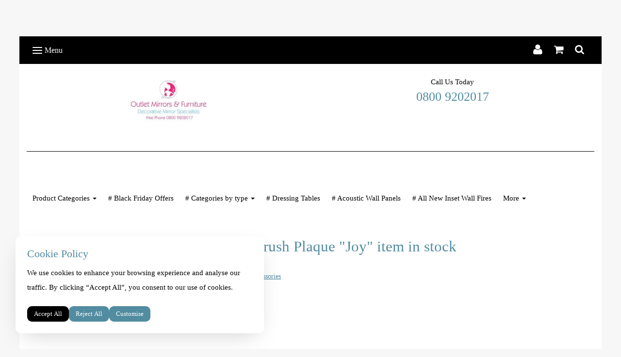

--- FILE ---
content_type: text/html; charset=utf-8
request_url: https://www.outletmirrors.com/ourshop/prod_6642434--New-Diamond-Crush-Plaque-Joy-item-in-stock.html
body_size: 26091
content:

<!DOCTYPE html> <!--[if lt IE 7]> <html class="no-js ie lt-ie10 lt-ie9 lt-ie8 lt-ie7"> <![endif]--> <!--[if IE 7]> <html class="no-js ie ie7 lt-ie10 lt-ie9 lt-ie8"> <![endif]--> <!--[if IE 8]> <html class="no-js ie ie8 lt-ie10 lt-ie9"> <![endif]--> <!--[if IE 9]> <html class="no-js ie ie9 lt-ie10"> <![endif]--> <!--[if gt IE 9]> <html class="no-js ie not-ie-legacy"> <![endif]--> <!--[if !IE]><!--> <html class="wdk-theme no-js font-size--med"> <!--<![endif]--> <head> <meta http-equiv="X-UA-Compatible" content="IE=edge,chrome=1" /> <meta name="viewport" content="width=device-width, initial-scale=1.0" /> <meta name="format-detection" content="telephone=no" /> <link rel="stylesheet" href="https://assetsbeta.create-cdn.net/_assets/livesites/feature/content-builder/content-builder.min.css?c3a94556c6f2d86fe90489f8b8802cc0"> <title>" New Diamond Crush Plaque "Joy" item in stock</title> <meta name="keywords" content="Diamond Crush Plaque Joy, wall plaque joy, diamond crush plaque, wall decor,"/> <meta name="description" content="&quot; New Diamond Crush Plaque &quot;Joy&quot; by outletmirrors.com"/> <meta name="MSSmartTagsPreventParsing" content="TRUE"/> <link rel="shortcut icon" href="/favicon_default.ico" /> <script src="https://assetsbeta.create-cdn.net/_assets/livesites/component/common/jquery-3.7.1.min.js?2c872dbe60f4ba70fb85356113d8b35e" type="text/javascript"></script><script src="https://assetsbeta.create-cdn.net/_assets/livesites/component/common/jquery-migrate-3.5.2.min.js?88d82ba2bc432aa8ea45a71fb47ebccf" type="text/javascript"></script><script src="/include/js/loader.js?b7db797a0381de3902e8fa937dc499b4"></script><!-- Global site tag (gtag.js) - Google Analytics --><script type="cookie_consent/performance" src="https://www.googletagmanager.com/gtag/js?id=G-JNE452KQ6T" async></script><script type="cookie_consent/performance" >    var siteid = 266193;
    window.dataLayer = window.dataLayer || [];
    function gtag(){dataLayer.push(arguments);}
    // Set default consent to 'denied' 
    gtag('consent', 'default', {
      'ad_storage': 'denied',
      'ad_user_data': 'denied',
      'ad_personalization': 'denied',
      'analytics_storage': 'denied'
    });

    // Listen for consent updates to update the consent levels
    document.addEventListener('cookieConsent', function(data){
      var consentLevels = data.detail;
      if (consentLevels?.all === 'granted') {
        gtag('consent', 'update', {
          'ad_storage': 'granted',
          'ad_user_data': 'granted',
          'ad_personalization': 'granted',
          'analytics_storage': 'granted'
        });
      } else {
        gtag('consent', 'update', {
          'ad_storage': consentLevels.marketing,
          'ad_user_data': consentLevels.marketing,
          'ad_personalization': consentLevels.marketing,
          'analytics_storage': consentLevels.performance
        });
      }
    });

    gtag('js', new Date());
    gtag('config', 'G-JNE452KQ6T', {
      'siteid': siteid
    });

    gtag('config', 'G-Q6C4DVMVJ5');    
    $(function(){
      if (window.events) {
        var shopCurrency = 'GBP';
        window.events.on('addToBasket', function (data, source) {
          if(gtag) {
            let item_list_id = 'product_page';
            let item_list_name = 'Product Page';

            if(source === 'category_page') {
              item_list_id = 'category_page';
              item_list_name = 'Category Page';
            }

            gtag("event", "add_to_cart", {
              currency: shopCurrency,
              value: data.price * data.quantity,
              items: [
                {
                item_id: data.ID,
                item_name: data.title,
                item_list_id: item_list_id,
                item_list_name: item_list_name,
                price: data.price,
                quantity: data.quantity,
                }
              ]
            });
          }
        });

        window.events.on('removeFromBasket', function (data) {
          if(gtag) {
            gtag("event", "remove_from_cart", {
              currency: shopCurrency,
              value: data.price * data.quantity,
              items: [
                {
                item_id: data.ID,
                item_name: data.title,
                item_list_id: 'basket',
                item_list_name: 'Basket',
                price: data.price,
                quantity: data.quantity,
                }
              ]
            });
          }
        })

        window.events.on('checkoutStart', function (data) {
          if(gtag) {
            let basketItems = data.basket.map(function(product) {
              return {
                item_id: product.ID,
                item_name: product.title,
                price: product.price,
                quantity: product.quantity
              }
            });

            gtag("event", "begin_checkout", {
              value: data.amount,
              currency: data.currency,
              items: basketItems
            });
          }

        });

        window.events.on('checkoutComplete', function (data) {
          if(gtag) {
            let basketItems = data.basket.map(function(product) {
              return {
                item_id: product.ID,
                item_name: product.title,
                price: product.price,
              }
            })

            gtag("event", "purchase", {
              currency: data.currency,
              transaction_id: data.transaction_id,
              value: data.amount,
              coupon: data.discount_code,
              shipping: data.postage_price,
              items: basketItems,
            })
          }
        });

        window.events.on('productView', function (data) {
          if(gtag) {
            gtag("event", "view_item", {
              currency: shopCurrency,
              value: 0,
              items: [
                {
                item_id: data.ID,
                item_name: data.title,
                item_list_id: "product_page",
                item_list_name: "Product Page",
                price: data.price
                }
              ]
            });
          }
        })

        window.events.on('checkoutStage', function (step) {
          if(gtag) {
            gtag("event", "checkout", {
              'step': step
            });
          }
        })

        window.events.on('formSubmitting', function(data){
          if(gtag) {
            gtag("event", "form_submit", data);
          }
        });
      }
    });
</script><script type="cookie_consent/performance" >!function(e){if(!window.pintrk){window.pintrk=function()
{window.pintrk.queue.push(Array.prototype.slice.call(arguments))};var
n=window.pintrk;n.queue=[],n.version="3.0";var
t=document.createElement("script");t.async=!0,t.src=e;var
r=document.getElementsByTagName("script")[0];r.parentNode.insertBefore(t,r)}}
("https://s.pinimg.com/ct/core.js");

pintrk('load', '2612848758756');
pintrk('page');
pintrk('track', 'pagevisit');
$(function(){
  if (window.events) {
      var shopCurrency = 'GBP';

      window.events.on('addToBasket', function (data) {
        pintrk('track', 'AddToCart', {
          value: data.price * data.quantity,
          order_quantity: data.quantity,
          currency: shopCurrency,
          product_id: data.ID,
          product_name: data.title,
          product_price: data.price,
        });

      })
      window.events.on('checkoutComplete', function (data) {
        pintrk('track', 'Checkout', {
          order_id: data.id,
          value: data.amount,
          order_quantity: data.total_items,
          currency: shopCurrency,
          line_items: data.basket.map(function (product) { return { product_id: product.ID, product_name: product.title, product_price: product.item.price, product_quantity: product.item.quantity } }),
        });
      })
      window.events.on('productView', function (data) {
        pintrk('track', 'pagevisit', {
          product_id: data.ID,
          product_name: data.title,
          product_price: data.price,
          event_id: 'productView',
        });
      })
  }
});
</script><link rel="stylesheet" type="text/css" href="https://fonts.googleapis.com/css?display=swap&family=Arima+Madurai:300,400,600,700"><style>@font-face {font-family: "font awesome";font-style: normal;font-weight: normal;font-display: swap;src: url("https://create-cdn.net/_assets/fonts/template-fonts/icons/fontawesome/fontawesome.eot?20141125");src: url("https://create-cdn.net/_assets/fonts/template-fonts/icons/fontawesome/fontawesome.eot?iefix&20141125") format("embedded-opentype"), url("https://create-cdn.net/_assets/fonts/template-fonts/icons/fontawesome/fontawesome.woff?20141125") format("woff"), url("https://create-cdn.net/_assets/fonts/template-fonts/icons/fontawesome/fontawesome.ttf?20141125") format("truetype"), url("https://create-cdn.net/_assets/fonts/template-fonts/icons/fontawesome/fontawesome.svg#font-awesome?20141125") format("svg"),url("https://create-cdn.net/_assets/fonts/template-fonts/icons/fontawesome/fontawesome.ttf?20141125") format("truetype")}</style><script>window.createSite = {"pageid":"3282696","currency":{"code":"GBP","pre":"&pound;","aft":""},"product":{"ID":"6642434","title":"\" New Diamond Crush Plaque \"Joy\" item in stock","shortdesc":"size 50cm x 20cm","price":"23.13","sku":"joy","weight":"0.000","was_price":"25.70","id":"6642434"}};</script>
					  <meta property="og:type"							content="product" />
					  <meta property="og:url"							content="https://www.outletmirrors.com/ourshop/prod_6642434--New-Diamond-Crush-Plaque-Joy-item-in-stock.html" />
					  <link rel="canonical"								href="https://www.outletmirrors.com/ourshop/prod_6642434--New-Diamond-Crush-Plaque-Joy-item-in-stock.html" />
					  <meta property="og:title"							content="" New Diamond Crush Plaque "Joy" item in stock" />

					  <meta property="og:description"					content="&nbsp;" />
					  <meta property="og:site_name"						content="Www.outletmirrors.com" />

					  <meta property="product:retailer_title"			content="Outlet mirrors and furniture" />
					  <meta property="product:product_link"				content="https://www.outletmirrors.com/ourshop/prod_6642434--New-Diamond-Crush-Plaque-Joy-item-in-stock.html" />
					  <meta property="product:retailer_part_no"			content="joy" />

					  <meta property="product:price:amount"				content="23.13" />
					  <meta property="product:price:currency"			content="GBP" />
					  <meta name="twitter:card" content="product" />

					  <meta property="twitter:data1"					content="23.13 GBP" />
					  <meta property="twitter:label1"					content="PRICE" />
						<meta property="twitter:data2"					content="size 50cm x 20cm" />
	 					<meta property="twitter:label2"					content="DESCRIPTION" /> <meta property="og:image"			content="https://sites.create-cdn.net/siteimages/26/6/1/266193/17/1/5/17152412/800x675.jpg?1554797734" /><meta property="product:brand"					content="OUTLETMIRRORS" /><meta property="product:weight:value"				content="0.000" />
								<meta property="product:weight:units"				content="kg" /> <meta property="product:availability"						content="instock" /><script type="application/ld+json">{"@context":"http:\/\/schema.org","@type":"Product","description":"size 50cm x 20cm","name":"\" New Diamond Crush Plaque \"Joy\" item in stock","image":"https:\/\/sites.create-cdn.net\/siteimages\/26\/6\/1\/266193\/17\/1\/5\/17152412\/800x675.jpg?1554797734","offers":{"@type":"Offer","priceCurrency":"GBP","price":"23.13","availability":"http:\/\/schema.org\/InStock","shippingDetails":{"@type":"OfferShippingDetails","weight":{"@type":"QuantitativeValue","value":"0.000","unitCode":"KGM"}}},"weight":{"@type":"QuantitativeValue","value":"0.000","unitCode":"KGM"},"sku":"joy"}</script><link rel="stylesheet" href="https://assetsbeta.create-cdn.net/_assets/livesites/component/modal/modal.min.css?0712ddff8bb7c2ec4838ba17b29103f7" /><link rel="stylesheet" href="https://assetsbeta.create-cdn.net/_assets/livesites/component/session/session.min.css?d14ed9b57555828f24e1c7c78a5bfc7b" /><script type="text/javascript" src="https://assetsbeta.create-cdn.net/_assets/livesites/component/modal/modal.min.js?66520fc5d9421d9b4022a8910d693cbe" async></script><script src="https://assetsbeta.create-cdn.net/_assets/livesites/component/session/session.min.js?e9b6512c3cd27c880a4cc1ed03166ee2" defer></script><script src="https://assetsbeta.create-cdn.net/_assets/livesites/component/page-events/page-events.min.js?64345003a6529e9ec6053cb77419e3db"></script><meta name="google-site-verification" content="AgJIJqsc0s305_o3DkQGl0sr7F--jOkNzoFI4wFcHtM" /> <meta name="p:domain_verify" content="2c0e68d5a2faa789fd5625f906cba5d0"/> <!-- Google tag (gtag.js) --> <script async src="https://www.googletagmanager.com/gtag/js?id=G-Q6C4DVMVJ5"> </script> <script>
  window.dataLayer = window.dataLayer || [];
  function gtag(){dataLayer.push(arguments);}
  gtag('js', new Date());

  gtag('config', 'G-Q6C4DVMVJ5');
</script><meta name="p:domain_verify" content="2c0e68d5a2faa789fd5625f906cba5d0"/> <meta http-equiv="imagetoolbar" content="no"> <script type="text/javascript">
        var message = "" ;

        function clickIE (){
        if ( document . all ){
        ( message );
        return false ;
        }
        }

        function clickNS ( e ){
        if ( document . layers || ( document . getElementById && ! document . all )){
        if ( e . which == 2 || e . which == 3 ){
        ( message );
        return false ;
        }
        }
        }

        if ( document . layers ){
        document . captureEvents ( Event . MOUSEDOWN );
        document . onmousedown = clickNS ;
        } else {
        document . onmouseup = clickNS ;
        document . oncontextmenu = clickIE ;
        }
        document . oncontextmenu = new Function( "return false" )


        function disableselect(e){
        return false
        }

        function reEnable(){
        return true
        }

        //if IE4+
        document.onselectstart=new Function ("return false")</script> <script src="https://assetsbeta.create-cdn.net/_assets/livesites/component/basket/basket.min.js?e1679b6159bb71c40ac7e4cf026ab9d4" async type="text/javascript"></script><link rel='stylesheet' href='/theme.min.css?b7db797a0381de3902e8fa937dc499b4' type='text/css' /><link rel="stylesheet" type="text/css" href="/palette.css?b7db797a0381de3902e8fa937dc499b4" media="screen"><!--Theme JS--><script type="text/javascript">function detect_ie(){var e=window.navigator.userAgent,t=e.indexOf("MSIE ");if(t>0){parseInt(e.substring(t+5,e.indexOf(".",t)),10);document.querySelector("html").className+=" ie"}else{if(e.indexOf("Trident/")>0){var n=e.indexOf("rv:");parseInt(e.substring(n+3,e.indexOf(".",n)),10);document.querySelector("html").className+=" ie"}else{var d=e.indexOf("Edge/");if(!(d>0))return document.querySelector("html").className+=" not-ie",!1;parseInt(e.substring(d+5,e.indexOf(".",d)),10);document.querySelector("html").className+=" edge"}}}function hasFlexGapSupport(){const e=document.createElement("div");e.style.display="flex",e.style.flexDirection="column",e.style.rowGap="1px",e.appendChild(document.createElement("div")),e.appendChild(document.createElement("div")),document.body.appendChild(e);const t=1===e.scrollHeight;return e.parentNode.removeChild(e),t}document.addEventListener("DOMContentLoaded",(function(){detect_ie();/iPad|iPhone|iPod/.test(navigator.userAgent)&&!window.MSStream&&!hasFlexGapSupport()&&document.documentElement.classList.add("flex-gap-not-supported")}));</script><script type="application/ld+json">
				{
				  "@context": "http://schema.org",
				  "@type": "WebSite",
				  "url": "https://www.outletmirrors.com/",
				  "potentialAction": {
				    "@type": "SearchAction",
				    "target": "https://www.outletmirrors.com/shop/search.php?q={search_term_string}",
				    "query-input": "required name=search_term_string"
				  }
				}</script><script>!function(e,t,n){function r(e,t){return typeof e===t}function s(){var e,t,n,s,i,o,a;for(var l in w)if(w.hasOwnProperty(l)){if(e=[],t=w[l],t.name&&(e.push(t.name.toLowerCase()),t.options&&t.options.aliases&&t.options.aliases.length))for(n=0;n<t.options.aliases.length;n++)e.push(t.options.aliases[n].toLowerCase());for(s=r(t.fn,"function")?t.fn():t.fn,i=0;i<e.length;i++)o=e[i],a=o.split("."),1===a.length?S[a[0]]=s:(!S[a[0]]||S[a[0]]instanceof Boolean||(S[a[0]]=new Boolean(S[a[0]])),S[a[0]][a[1]]=s),y.push((s?"":"no-")+a.join("-"))}}function i(e){var t=b.className,n=S._config.classPrefix||"";if(x&&(t=t.baseVal),S._config.enableJSClass){var r=new RegExp("(^|\\s)"+n+"no-js(\\s|$)");t=t.replace(r,"$1"+n+"js$2")}S._config.enableClasses&&(t+=" "+n+e.join(" "+n),x?b.className.baseVal=t:b.className=t)}function o(){return"function"!=typeof t.createElement?t.createElement(arguments[0]):x?t.createElementNS.call(t,"http://www.w3.org/2000/svg",arguments[0]):t.createElement.apply(t,arguments)}function a(e){return e.replace(/([a-z])-([a-z])/g,function(e,t,n){return t+n.toUpperCase()}).replace(/^-/,"")}function l(){var e=t.body;return e||(e=o(x?"svg":"body"),e.fake=!0),e}function f(e,n,r,s){var i,a,f,u,c="modernizr",d=o("div"),p=l();if(parseInt(r,10))for(;r--;)f=o("div"),f.id=s?s[r]:c+(r+1),d.appendChild(f);return i=o("style"),i.type="text/css",i.id="s"+c,(p.fake?p:d).appendChild(i),p.appendChild(d),i.styleSheet?i.styleSheet.cssText=e:i.appendChild(t.createTextNode(e)),d.id=c,p.fake&&(p.style.background="",p.style.overflow="hidden",u=b.style.overflow,b.style.overflow="hidden",b.appendChild(p)),a=n(d,e),p.fake?(p.parentNode.removeChild(p),b.style.overflow=u,b.offsetHeight):d.parentNode.removeChild(d),!!a}function u(e,t){return!!~(""+e).indexOf(t)}function c(e,t){return function(){return e.apply(t,arguments)}}function d(e,t,n){var s;for(var i in e)if(e[i]in t)return n===!1?e[i]:(s=t[e[i]],r(s,"function")?c(s,n||t):s);return!1}function p(e){return e.replace(/([A-Z])/g,function(e,t){return"-"+t.toLowerCase()}).replace(/^ms-/,"-ms-")}function v(t,n,r){var s;if("getComputedStyle"in e){s=getComputedStyle.call(e,t,n);var i=e.console;if(null!==s)r&&(s=s.getPropertyValue(r));else if(i){var o=i.error?"error":"log";i[o].call(i,"getComputedStyle returning null, its possible modernizr test results are inaccurate")}}else s=!n&&t.currentStyle&&t.currentStyle[r];return s}function m(t,r){var s=t.length;if("CSS"in e&&"supports"in e.CSS){for(;s--;)if(e.CSS.supports(p(t[s]),r))return!0;return!1}if("CSSSupportsRule"in e){for(var i=[];s--;)i.push("("+p(t[s])+":"+r+")");return i=i.join(" or "),f("@supports ("+i+") { #modernizr { position: absolute; } }",function(e){return"absolute"==v(e,null,"position")})}return n}function g(e,t,s,i){function l(){c&&(delete P.style,delete P.modElem)}if(i=!r(i,"undefined")&&i,!r(s,"undefined")){var f=m(e,s);if(!r(f,"undefined"))return f}for(var c,d,p,v,g,h=["modernizr","tspan","samp"];!P.style&&h.length;)c=!0,P.modElem=o(h.shift()),P.style=P.modElem.style;for(p=e.length,d=0;d<p;d++)if(v=e[d],g=P.style[v],u(v,"-")&&(v=a(v)),P.style[v]!==n){if(i||r(s,"undefined"))return l(),"pfx"!=t||v;try{P.style[v]=s}catch(y){}if(P.style[v]!=g)return l(),"pfx"!=t||v}return l(),!1}function h(e,t,n,s,i){var o=e.charAt(0).toUpperCase()+e.slice(1),a=(e+" "+z.join(o+" ")+o).split(" ");return r(t,"string")||r(t,"undefined")?g(a,t,s,i):(a=(e+" "+j.join(o+" ")+o).split(" "),d(a,t,n))}var y=[],w=[],C={_version:"3.4.0",_config:{classPrefix:"",enableClasses:!0,enableJSClass:!0,usePrefixes:!0},_q:[],on:function(e,t){var n=this;setTimeout(function(){t(n[e])},0)},addTest:function(e,t,n){w.push({name:e,fn:t,options:n})},addAsyncTest:function(e){w.push({name:null,fn:e})}},S=function(){};S.prototype=C,S=new S,S.addTest("eventlistener","addEventListener"in e),S.addTest("svg",!!t.createElementNS&&!!t.createElementNS("http://www.w3.org/2000/svg","svg").createSVGRect);var b=t.documentElement;S.addTest("classlist","classList"in b);var x="svg"===b.nodeName.toLowerCase();S.addTest("srcset","srcset"in o("img")),S.addTest("inlinesvg",function(){var e=o("div");return e.innerHTML="<svg/>","http://www.w3.org/2000/svg"==("undefined"!=typeof SVGRect&&e.firstChild&&e.firstChild.namespaceURI)});var T=function(){function e(e,t){var s;return!!e&&(t&&"string"!=typeof t||(t=o(t||"div")),e="on"+e,s=e in t,!s&&r&&(t.setAttribute||(t=o("div")),t.setAttribute(e,""),s="function"==typeof t[e],t[e]!==n&&(t[e]=n),t.removeAttribute(e)),s)}var r=!("onblur"in t.documentElement);return e}();C.hasEvent=T;var E=C.testStyles=f,_=function(){var e=navigator.userAgent,t=e.match(/w(eb)?osbrowser/gi),n=e.match(/windows phone/gi)&&e.match(/iemobile\/([0-9])+/gi)&&parseFloat(RegExp.$1)>=9;return t||n}();_?S.addTest("fontface",!1):E('@font-face {font-family:"font";src:url("https://")}',function(e,n){var r=t.getElementById("smodernizr"),s=r.sheet||r.styleSheet,i=s?s.cssRules&&s.cssRules[0]?s.cssRules[0].cssText:s.cssText||"":"",o=/src/i.test(i)&&0===i.indexOf(n.split(" ")[0]);S.addTest("fontface",o)}),S.addTest("details",function(){var e,t=o("details");return"open"in t&&(E("#modernizr details{display:block}",function(n){n.appendChild(t),t.innerHTML="<summary>a</summary>b",e=t.offsetHeight,t.open=!0,e=e!=t.offsetHeight}),e)});var R="Moz O ms Webkit",z=C._config.usePrefixes?R.split(" "):[];C._cssomPrefixes=z;var L=function(t){var r,s=prefixes.length,i=e.CSSRule;if("undefined"==typeof i)return n;if(!t)return!1;if(t=t.replace(/^@/,""),r=t.replace(/-/g,"_").toUpperCase()+"_RULE",r in i)return"@"+t;for(var o=0;o<s;o++){var a=prefixes[o],l=a.toUpperCase()+"_"+r;if(l in i)return"@-"+a.toLowerCase()+"-"+t}return!1};C.atRule=L;var j=C._config.usePrefixes?R.toLowerCase().split(" "):[];C._domPrefixes=j;var N={elem:o("modernizr")};S._q.push(function(){delete N.elem});var P={style:N.elem.style};S._q.unshift(function(){delete P.style}),C.testAllProps=h;var A=C.prefixed=function(e,t,n){return 0===e.indexOf("@")?L(e):(e.indexOf("-")!=-1&&(e=a(e)),t?h(e,t,n):h(e,"pfx"))};S.addTest("objectfit",!!A("objectFit"),{aliases:["object-fit"]}),s(),i(y),delete C.addTest,delete C.addAsyncTest;for(var k=0;k<S._q.length;k++)S._q[k]();e.Modernizr=S}(window,document);
function jsload(e,t){if(0===e.indexOf("/_assets/")&&(e=createCDNPath+e),jsload_files.indexOf(e)===-1){if("function"==typeof t){var s=document.createElement("script"),a=document.getElementsByTagName("script")[0];s.src=e,a.parentNode.insertBefore(s,a),t&&(s.onload=t)}else document.write(unescape('%3Cscript src="'+e+'"%3E%3C/script%3E'));jsload_files.push(e)}}var jsload_files=[];if("undefined"==typeof createCDNPath)var createCDNPath="https://create-cdn.net";

		 	if( ! Modernizr.classlist ){
				jsload('/_assets/shared/component/polyfill-classlist/polyfill-classlist.min.js');
		 	}
		

		 	if( ! Modernizr.eventlistener ){
				jsload('/_assets/shared/component/polyfill-eventlistener/polyfill-eventlistener.min.js');
		 	}</script> <style>
      body, .font--content { font-family: "verdana"; }
				.font--heading { font-family: "verdana"; }
				.font--logo { font-family: "arima madurai"; }
				.i { font-family: "font awesome" ; }      /* A comment to stop the syntax highlighting from breaking */

      /* Add the template background options */

      html {<!--WDK: templateoption:templatebg-->
      }</style> <link rel="stylesheet" href="https://create-cdn.net/_assets/livesites/component/csswizardry-grids-responsive/csswizardry-grids-responsive.min.css?20150528"> <!--[if lt IE 9]> <script src="https://create-cdn.net/_assets/livesites/component/html5shiv/html5shiv.min.js"></script> <![endif]--> <script>
      var firstBlock, headerBlock, blockContent
      function incorporateHeader() {
        // First-run setup
        if (!headerBlock) {
          firstBlock = document.querySelector('.block--incorporate-header')
          // If there's a sub-block, use that.
          if (firstBlock.querySelector('.block')) {
            firstBlock = firstBlock.querySelector('.block')
          }

          blockContent = firstBlock.getElementsByClassName('block__content')[0]
          if (!blockContent) {
            blockContent = firstBlock
          }
          headerBlock = document.getElementById('site-navigation')
          // Split and find as running the regex directly on className did not work.
          var firstBlockPalette = firstBlock.className.split(' ').find(function (e) {
            return /^palette-[a-zA-Z0-9_-]+$/.test(e)
          })
          var headerBlocks = headerBlock.children
          for (var i = 0; i < headerBlocks.length; i++) {
            //Remove existing palette class
            headerBlocks[i].className.replace(/(s|^)palette-[a-zA-Z0-9_-]+($|s)/, ' ')
            if (firstBlockPalette) {
              headerBlocks[i].classList.add(firstBlockPalette)
            }
          }
          // The header now needs the incorporated class
          headerBlock.classList.add('header--incorporated')
          // Re-run on resize
          window.addEventListener('resize', incorporateHeader, true)
          // Run again when things have finished running
          window.setTimeout(incorporateHeader, 0)

          var headerImages = headerBlock.querySelectorAll('img')
          for (var i = 0; i < headerImages.length; i++) {
            var image = headerImages[i]
            image.addEventListener('load', incorporateHeader)
          }
        }
        var headerHeight = headerBlock.scrollHeight
        document.body.style.setProperty('--header-height', headerHeight + 'px')
      }</script> </head> <body class="wdk_columnCount_1 has-complementary--secondary has-banner--type-3 page-type-shop has-shop has-basket heading--med button--round theme--button-round theme--corner-round theme--corner-radius-medium theme--card-solid theme--divider-solid theme--link-underline wdk-theme-body template-rwd template-structure-167"> <div id="site-wrapper" class="site-wrapper"> <header id="site-navigation" class="site-header is-content-builder"> <!----><section data-save-timestamp="1640037979511" id="block_1838" data-cb-blocktype="HeaderSixBlock" data-cb-version="1.67.0" class="block block--full-width js-block--block_1 block--pad-top-25 block--pad-bottom-25 s-header-block block--pad-0"><!----> <div><header class="s-header"><div class="s-header__bar s-header__bar--border b-line-height--xs b-padding-y-15--xs"><div class="container"><div class="row"><div class="col-xs-12 b-flex--xs b-flex-none--md b-flex--center"><ul class="s-header__menu-toggle list-inline b-margin-b-0--xs b-font-size-18--xs b-display-none--md b-line-height--0"><button type="button" class="hamburger hamburger--squeeze js-mobile-open s-header__menu-open uneditable-element"><span aria-hidden="true" class="hamburger-box"><span class="hamburger-inner"></span></span> <span class="hamburger-label b-font-size-16--xs b-margin-l-5--xs">Menu</span></button> <button type="button" class="hamburger hamburger--squeeze js-mobile-close s-header__menu-close b-display-none--xs uneditable-element"><span aria-hidden="true" class="hamburger-box"><span class="hamburger-inner"></span></span> <span class="hamburger-label b-font-size-16--xs b-margin-l-5--xs">Menu</span></button></ul> <div data-name="social-icons" class="s-social-icons s-header__social-icons b-line-height--xs b-display-none--xs b-display-inline-block--md b-font-size-22--xs"><ul class="s-social-icons__list list-inline b-ul-li-lr-10--xs b-display-inline-block--xs icon--xxs b-margin-0--xs cb-tooltip-bottom"><li class="s-social-icons__item"><a class="s-social-icons__link" href="https://www.facebook.com/Outlet-mirrors-472415652932671/timeline/?ref=ts" target="_blank" rel="noopener"><i class="fas fa-facebook icon" title="facebook"></i></a></li><li class="s-social-icons__item"><a class="s-social-icons__link" href="https://www.instagram.com/outletmirrors" target="_blank" rel="noopener"><i class="fas fa-instagram icon" title="instagram"></i></a></li><li class="s-social-icons__item"><a class="s-social-icons__link" href="https://www.twitter.com/OutletMirrors" target="_blank" rel="noopener"><i class="fas fa-twitter icon" title="twitter"></i></a></li></ul></div> <ul class="s-header__shop-icons sm sm-shop b-margin-b-0--xs b-pull-right--md b-text-right--xs b-flex--grow-1"><li id="site-account" data-name="accountlogin" data-sm-reverse="true" class="site-account"><!-- Login --> <a href="/account/" class="sm-shop-toggle"> <span class="sm-shop-toggle__icon i i-account"></span> <span class="sm-shop-toggle__text icon-text">account</span> </a> </li> <li id="site-basket" data-name="shopbasket" data-sm-reverse="true" class="shop-basket"><!-- Basket --> <a class="sm-shop-toggle"> <span class="sm-shop-toggle__icon i i-basket"></span> <span class="sm-shop-toggle__text icon-text">basket</span> </a> <ul class="mega-menu"> <li> <div class="sm-shop-dropdown-item"> <div class="sm-shop-item"> <!--<div class="basket basket&#45;&#45;micro">--> <!--Might not be needed, delete if not --> <div class="basket__total">Total: <span class="wdk_basket_total"></span></div> <div class="basket__menu"> <div class="basket__link"> <a class="dropdown-item__link" href="/ourshop/basket">Basket</a> </div> <div class="checkout__link"> <a class="dropdown-item__link" href="/ourshop/checkout">Checkout</a> </div> </div> <!--</div>--><!--Might not be needed, delete if not --> </div> </div> </li> </ul> </li> <li id="site-search" data-name="shopsearch" data-sm-reverse="true" class="shop-search"> <a class="sm-shop-toggle"> <span class="sm-shop-toggle__icon i i-search"></span> <span class="sm-shop-toggle__text icon-text">Search</span> </a> <ul class="mega-menu"> <li> <div class="sm-shop-dropdown-item"> <form class="form site-search" method="get" action="/shop/search.php" name="sideSearchForm"> <fieldset class="fieldset"> <legend class="legend">Search the shop</legend> <input class="text-input" name="q" id="shop_search_header" type="search" placeholder=""> <button class="button" type="submit"> <span class="i i-search"></span> <span class="icon-text">Search</span> </button> </fieldset> </form> </div> </li> </ul> </li></ul></div></div></div></div> <div class="container"><div class="row"><div class="col-xs-12 b-padding-y-30--xs"><div class="row b-flex--sm b-flex--center"><div itemscope="itemscope" itemtype="http://schema.org/Organization" class="s-header__item s-header__item--logo col-xs-12 col-sm-6 b-display-block--xs b-text-center--xs b-text-left--sm b-line-height--0 b-margin-b-30--xs b-margin-b-0--sm"><a data-name="logo" itemprop="url" href="/" class="editable-element editable-element--logo logo-container b-logo-center--xs b-logo-reset--sm"><!----> <figure data-name="logo-image" data-imagesize="100" itemprop="logo" class="editable-element editable-element--image b-img has-max-sizes cb-block-edit-controls-centered--xs" style="--image-size:100;--image-width-max:350px;--image-height-max:90px;"><div class="editable-element--image--cover"><!----> <img src="https://sites.create-cdn.net/siteimages/26/6/1/266193/18/6/5/18654481/400x207.jpeg?1599044606" data-id="18654481" alt="" sizes="(min-width: 400px) 400px, 100vw" class="logo logo--image cb-editable-img" style="object-position:50% 50%;font-family:'object-fit: cover; object-position: 50% 50%;';" loading="eager" data-pin-media="https://sites.create-cdn.net/siteimages/26/6/1/266193/18/6/5/18654481/400x207.jpeg?1599044606" srcset="https://sites.create-cdn.net/siteimages/26/6/1/266193/18/6/5/18654481/400x207.jpeg?1599044606 400w, https://sites.create-cdn.net/siteimages/26/6/1/266193/18/6/5/18654481/350x181.jpeg?1599044606 350w, https://sites.create-cdn.net/siteimages/26/6/1/266193/18/6/5/18654481/200x104.jpeg?1599044606 200w, https://sites.create-cdn.net/siteimages/26/6/1/266193/18/6/5/18654481/50x26.jpeg?1599044606 50w" width="400" height="207" data-final-tag="true"> <!----></div> <!----> <!----> <!----> <!----> <!----></figure></a></div> <div class="s-header__item s-header__item--tagline col-xs-12 col-sm-6 b-text-center--xs b-text-right--sm b-line-height--0"><div data-name="tagline-subtext" class="editable-element editable-element--text text" style="font-size:1rem;"><div class="b-p-tag-reset--10"><p>Call Us Today</p></div></div> <div data-name="tagline-text" class="editable-element editable-element--heading"><h4 class="heading font--heading b-margin-b-0--xs heading--beta heading--allow-newlines"><a href="tel:08009202017" data-type="telephone" title="" data-file-id="" data-file-name="" data-telephone="08009202017" rel="" class="link"><span hasParent="true" class="heading-utility editable-element--text">0800 9202017</span></a></h4></div></div></div></div> <ul class="s-navigation s-navigation--border list-unstyled clearfix b-margin-b-0--xs col-xs-12 b-padding-y-15--md"><li role="navigation" id="site-menu" class="s-navigation__item s-navigation__item--menu b-text-center--md"><nav data-name="menu" class="js-menu-nav b-line-height--0"><button type="button" class="hamburger hamburger--squeeze is-active js-mobile-inside-close s-header__menu-close b-padding-y-30--xs b-padding-x-30--xs b-line-height--xs b-display-none--md"><span aria-hidden="true" class="hamburger-box"><span class="hamburger-inner"></span></span> <span class="hamburger-label b-font-size-16--xs b-margin-l-5--xs">Close</span></button> <div><span class="b-display-inline-block--md s-menu--loading js-menu__container-block_1_sticky--false"> <ul class="editable-element editable-element--menu" class=""> <li class="js-menu__more-item-block_1_sticky--false "> <a  href="/">
                  Product Categories                </a> <ul class="editable-element editable-element--menu" class=""> <li class="js-menu__more-item-block_1_sticky--false "> <a  href="/ourshop/cat_1844430--Black-Friday-Offers.html">
                  #  Black Friday Offers                </a> </li> <li class="js-menu__more-item-block_1_sticky--false "> <a  href="/ourshop/cat_1832557--Categories-by-type.html">
                  #  Categories by type                </a> <ul class="editable-element editable-element--menu" class=""> <li class="js-menu__more-item-block_1_sticky--false "> <a  href="/ourshop/cat_1832564-Chests-Bedside-Chests.html">
                  Chests & Bedside Chests                </a> </li> <li class="js-menu__more-item-block_1_sticky--false "> <a  href="/ourshop/cat_1834278-Clocks.html">
                  Clocks                </a> </li> <li class="js-menu__more-item-block_1_sticky--false "> <a  href="/ourshop/cat_1832559-Coffee-Occasional-Tables.html">
                  Coffee & Occasional Tables                </a> </li> <li class="js-menu__more-item-block_1_sticky--false "> <a  href="/ourshop/cat_1832558-Console-Tables.html">
                  Console Tables                </a> </li> <li class="js-menu__more-item-block_1_sticky--false "> <a  href="/ourshop/cat_1582771-Dining-Chairs.html">
                  Dining Chairs                </a> </li> <li class="js-menu__more-item-block_1_sticky--false "> <a  href="/ourshop/cat_1832561-Dining-Tables.html">
                  Dining Tables                </a> </li> <li class="js-menu__more-item-block_1_sticky--false "> <a  href="/ourshop/cat_1832640-Dressing-Tables.html">
                  Dressing Tables                </a> </li> <li class="js-menu__more-item-block_1_sticky--false "> <a  href="/ourshop/cat_1832563-Fires.html">
                  Fires                </a> </li> <li class="js-menu__more-item-block_1_sticky--false "> <a  href="/ourshop/cat_1832713-Lighting.html">
                  Lighting                </a> </li> <li class="js-menu__more-item-block_1_sticky--false "> <a  href="/ourshop/cat_1832560-Sideboards.html">
                  Sideboards                </a> </li> <li class="js-menu__more-item-block_1_sticky--false "> <a  href="/ourshop/cat_1841876-Sofas.html">
                  Sofa's                </a> </li> <li class="js-menu__more-item-block_1_sticky--false "> <a  href="/ourshop/cat_1832562-TV-Media-Units.html">
                  TV Media Units                </a> </li> <li class="js-menu__more-item-block_1_sticky--false "> <a  href="/ourshop/cat_1822572-Upholstery-Ranges.html">
                  Upholstery Ranges                </a> <ul class="editable-element editable-element--menu" class=""> <li class="js-menu__more-item-block_1_sticky--false "> <a  href="/ourshop/cat_1822574-Fabric-Upholstery.html">
                  Fabric Upholstery                </a> </li> <li class="js-menu__more-item-block_1_sticky--false "> <a  href="/ourshop/cat_1822573-Leather-Upholstery.html">
                  Leather Upholstery                </a> </li> </ul> </li> </ul> </li> <li class="js-menu__more-item-block_1_sticky--false "> <a  href="/ourshop/cat_1826337--Dressing-Tables.html">
                  #  Dressing Tables                </a> </li> <li class="js-menu__more-item-block_1_sticky--false "> <a  href="/ourshop/cat_1808392--Acoustic-Wall-Panels.html">
                  # Acoustic Wall Panels                </a> </li> <li class="js-menu__more-item-block_1_sticky--false "> <a  href="/ourshop/cat_1806603--All-New-Inset-Wall-Fires.html">
                  # All New Inset Wall Fires                </a> </li> <li class="js-menu__more-item-block_1_sticky--false "> <a  href="/ourshop/cat_1757337--All-Sale-Offers.html">
                  # All Sale Offers                </a> </li> <li class="js-menu__more-item-block_1_sticky--false "> <a  href="/ourshop/cat_1308013--Diamond-Crush-Crystal-Mirrors-Furniture.html">
                  # Diamond Crush Crystal Mirrors & Furniture                </a> <ul class="editable-element editable-element--menu" class=""> <li class="js-menu__more-item-block_1_sticky--false "> <a  href="/ourshop/cat_1745015-Bedroom-Furniture.html">
                  Bedroom Furniture                </a> </li> <li class="js-menu__more-item-block_1_sticky--false "> <a  href="/ourshop/cat_1745009-Clocks.html">
                  Clocks                </a> </li> <li class="js-menu__more-item-block_1_sticky--false "> <a  href="/ourshop/cat_1744852-Coffee-tables-Occasional-Tables.html">
                  Coffee tables & Occasional Tables                </a> </li> <li class="js-menu__more-item-block_1_sticky--false "> <a  href="/ourshop/cat_1745007-Console-Tables.html">
                  Console Tables                </a> </li> <li class="js-menu__more-item-block_1_sticky--false "> <a  href="/ourshop/cat_1534403-Diamond-Crush-Wall-Plaques.html">
                  Diamond Crush Wall Plaques                </a> </li> <li class="js-menu__more-item-block_1_sticky--false "> <a  href="/ourshop/cat_1745008-Dining-Tables.html">
                  Dining Tables                </a> </li> <li class="js-menu__more-item-block_1_sticky--false "> <a  href="/ourshop/cat_1744846-Fire-Surrounds.html">
                  Fire Surrounds                </a> </li> <li class="js-menu__more-item-block_1_sticky--false "> <a  href="/ourshop/cat_1744862-floor-Lamp-Table-Lamps.html">
                  floor Lamp & Table Lamps                </a> </li> <li class="js-menu__more-item-block_1_sticky--false "> <a  href="/ourshop/cat_1745026-Hollywood-Mirrors.html">
                  Hollywood Mirrors                </a> </li> <li class="js-menu__more-item-block_1_sticky--false "> <a  href="/ourshop/cat_1745017-Photo-Frame-Accessories.html">
                  Photo Frame & Accessories                </a> </li> <li class="js-menu__more-item-block_1_sticky--false "> <a  href="/ourshop/cat_1744849-Sideboard.html">
                  Sideboard                </a> </li> <li class="js-menu__more-item-block_1_sticky--false "> <a  href="/ourshop/cat_1745014-Tv-Units.html">
                  Tv Units                </a> </li> <li class="js-menu__more-item-block_1_sticky--false "> <a  href="/ourshop/cat_1744970-Wall-Mirrors.html">
                  Wall Mirrors                </a> </li> </ul> </li> <li class="js-menu__more-item-block_1_sticky--false "> <a  href="/ourshop/cat_1835102--Framed-3D-PU-Panel-Wall-Art.html">
                  # Framed 3D PU Panel Wall Art                </a> </li> <li class="js-menu__more-item-block_1_sticky--false "> <a  href="/ourshop/cat_1830087--Framed-Canvas-Wall-Art.html">
                  # Framed Canvas Wall Art                </a> </li> <li class="js-menu__more-item-block_1_sticky--false "> <a  href="/ourshop/cat_1840802--Framed-Velvet-Wall-Art.html">
                  # Framed Velvet Wall Art                </a> </li> <li class="js-menu__more-item-block_1_sticky--false "> <a  href="/ourshop/cat_1254362--Framed-Wall-Art.html">
                  # Framed Wall Art                </a> <ul class="editable-element editable-element--menu" class=""> <li class="js-menu__more-item-block_1_sticky--false "> <a  href="/ourshop/cat_1840803--Framed-Velvet-Wall-Art.html">
                  # Framed Velvet Wall Art                </a> </li> <li class="js-menu__more-item-block_1_sticky--false "> <a  href="/ourshop/cat_1420317--Glitter-Drinks-wall-art.html">
                  * Glitter Drinks wall art                </a> </li> <li class="js-menu__more-item-block_1_sticky--false "> <a  href="/ourshop/cat_1269847--Patrice-Murciano-Framed-Art-Prints.html">
                  * Patrice Murciano Framed Art Prints                </a> </li> <li class="js-menu__more-item-block_1_sticky--false "> <a  href="/ourshop/cat_1309319--Sparkle-Glitter-Art.html">
                  * Sparkle Glitter Art                </a> </li> <li class="js-menu__more-item-block_1_sticky--false "> <a  href="/ourshop/cat_1745155-100cm-x-60cm-95cm-x-75cm.html">
                  100cm x 60cm / 95cm x 75cm                </a> </li> <li class="js-menu__more-item-block_1_sticky--false "> <a  href="/ourshop/cat_1745156-114cm-x-65cm-120cm-x-80cm.html">
                  114cm x 65cm / 120cm x 80cm                </a> </li> <li class="js-menu__more-item-block_1_sticky--false "> <a  href="/ourshop/cat_1439769-3d-Wall-Art.html">
                  3d Wall Art                </a> </li> <li class="js-menu__more-item-block_1_sticky--false "> <a  href="/ourshop/cat_1745152-55cm-x-55cm-60cm-x-60cm-65cm-x-65cm.html">
                  55cm  x 55cm / 60cm x 60cm / 65cm x 65cm                </a> </li> <li class="js-menu__more-item-block_1_sticky--false "> <a  href="/ourshop/cat_1745153-65cm-x-65cm-75cm-x-75cm.html">
                  65cm x 65cm /  75cm x 75cm                </a> </li> <li class="js-menu__more-item-block_1_sticky--false "> <a  href="/ourshop/cat_1745154-85cm-x-85cm-90cm-x-90cm.html">
                  85cm x 85cm / 90cm x 90cm                </a> </li> <li class="js-menu__more-item-block_1_sticky--false "> <a  href="/ourshop/cat_1783045-A-Tribute-to-Her-Majesty-The-Queen-Elizabeth.html">
                  A Tribute to Her Majesty The Queen Elizabeth                </a> </li> <li class="js-menu__more-item-block_1_sticky--false "> <a  href="/ourshop/cat_1745239-Diamond-Crush-Framed.html">
                  Diamond Crush Framed                </a> </li> <li class="js-menu__more-item-block_1_sticky--false "> <a  href="/ourshop/cat_1825444-Extra-Large-Wall-Art-168cm.html">
                  Extra Large Wall Art 168cm                </a> </li> </ul> </li> <li class="js-menu__more-item-block_1_sticky--false "> <a  href="/ourshop/cat_1805448--Garden-Range.html">
                  # Garden Range                </a> </li> <li class="js-menu__more-item-block_1_sticky--false "> <a  href="/ourshop/cat_1831221--Marble-Dining-Tables.html">
                  # Marble Dining Tables                </a> <ul class="editable-element editable-element--menu" class=""> <li class="js-menu__more-item-block_1_sticky--false "> <a  href="/ourshop/cat_1736502--Marble-Furniture.html">
                  # Marble Furniture                </a> <ul class="editable-element editable-element--menu" class=""> <li class="js-menu__more-item-block_1_sticky--false "> <a  href="/ourshop/cat_1831057-Dining-Tables.html">
                  Dining Tables                </a> </li> </ul> </li> </ul> </li> <li class="js-menu__more-item-block_1_sticky--false "> <a  href="/ourshop/cat_1601654--Mirrored-Bedroom-Furniture.html">
                  # Mirrored Bedroom Furniture                </a> </li> <li class="js-menu__more-item-block_1_sticky--false "> <a  href="/ourshop/cat_1418928--Mirrored-Fire-Surrounds.html">
                  # Mirrored Fire Surrounds                </a> </li> <li class="js-menu__more-item-block_1_sticky--false "> <a  href="/ourshop/cat_1822457--Mirrored-Furniture-Ranges.html">
                  # Mirrored Furniture Ranges                </a> <ul class="editable-element editable-element--menu" class=""> <li class="js-menu__more-item-block_1_sticky--false "> <a  href="/ourshop/cat_1384318--Mirrored-Sideboards.html">
                  * Mirrored Sideboards                </a> </li> <li class="js-menu__more-item-block_1_sticky--false "> <a  href="/ourshop/cat_1316171-Crystal-Border-Mirrors-Furniture.html">
                  *Crystal Border Mirrors & Furniture                </a> </li> <li class="js-menu__more-item-block_1_sticky--false "> <a  href="/ourshop/cat_1437313-Mirrored-Dining-Tables.html">
                  *Mirrored Dining Tables                </a> </li> <li class="js-menu__more-item-block_1_sticky--false "> <a  href="/ourshop/cat_1446613-Mirrored-Sofia-Range.html">
                  *Mirrored Sofia Range                </a> </li> </ul> </li> <li class="js-menu__more-item-block_1_sticky--false "> <a  href="/ourshop/cat_1308790--Mirrored-Tv-Video-Units.html">
                  # Mirrored Tv Video Units                </a> </li> <li class="js-menu__more-item-block_1_sticky--false "> <a  href="/ourshop/cat_1305497--Mirrored-White-Furniture.html">
                  # Mirrored White Furniture                </a> </li> <li class="js-menu__more-item-block_1_sticky--false "> <a  href="/ourshop/cat_1820130--New-Steampunk-Range.html">
                  # New Steampunk Range                </a> </li> <li class="js-menu__more-item-block_1_sticky--false "> <a  href="/ourshop/cat_1777085--Wall-Mirrors.html">
                  # Wall Mirrors                </a> <ul class="editable-element editable-element--menu" class=""> <li class="js-menu__more-item-block_1_sticky--false "> <a  href="/ourshop/cat_1801955--British-Made-Mirrors.html">
                  # British Made Mirrors                </a> </li> <li class="js-menu__more-item-block_1_sticky--false "> <a  href="/ourshop/cat_1366062--Diamond-Crush-Crystal-Sparkle-Mirrors.html">
                  # Diamond Crush Crystal Sparkle Mirrors                </a> </li> <li class="js-menu__more-item-block_1_sticky--false "> <a  href="/ourshop/cat_1429674--Hollywood-Mirrors.html">
                  # Hollywood Mirrors                </a> </li> <li class="js-menu__more-item-block_1_sticky--false "> <a  href="/ourshop/cat_1750932--Window-style-Mirrors.html">
                  # Window style Mirrors                </a> </li> <li class="js-menu__more-item-block_1_sticky--false "> <a  href="/ourshop/cat_985925-Venetian-Tray-Mirrors.html">
                  #Venetian Tray Mirrors                </a> </li> <li class="js-menu__more-item-block_1_sticky--false "> <a  href="/ourshop/cat_1505683-Framed-bevelled-Wall-Mirrors.html">
                  *Framed bevelled Wall Mirrors                </a> </li> <li class="js-menu__more-item-block_1_sticky--false "> <a  href="/ourshop/cat_985911-Frameless-Multi-Faceted-Mirrors.html">
                  *Frameless & Multi Faceted Mirrors                </a> </li> <li class="js-menu__more-item-block_1_sticky--false "> <a  href="/ourshop/cat_985956-Rococo-Mirrors.html">
                  *Rococo Mirrors                </a> </li> <li class="js-menu__more-item-block_1_sticky--false "> <a  href="/ourshop/cat_1000104-Cheval-Mirrors.html">
                  Cheval Mirrors                </a> </li> <li class="js-menu__more-item-block_1_sticky--false "> <a  href="/ourshop/cat_1061109-Crushed-Mosaic-Sparkle-Mirrors.html">
                  Crushed Mosaic Sparkle Mirrors                </a> </li> <li class="js-menu__more-item-block_1_sticky--false "> <a  href="/ourshop/cat_1118383-Heart-Shaped-Mirrors.html">
                  Heart Shaped Mirrors                </a> </li> <li class="js-menu__more-item-block_1_sticky--false "> <a  href="/ourshop/cat_1077372-Round-Mirrors.html">
                  Round Mirrors                </a> </li> <li class="js-menu__more-item-block_1_sticky--false "> <a  href="/ourshop/cat_998470-Tri-Fold-Dressing-Table-Mirrors.html">
                  Tri Fold Dressing Table Mirrors                </a> </li> </ul> </li> <li class="js-menu__more-item-block_1_sticky--false "> <a  href="/ourshop/cat_1507359-Bar-Stools.html">
                  #Bar Stools                </a> </li> <li class="js-menu__more-item-block_1_sticky--false "> <a  href="/ourshop/cat_1496013-Accessories-Ornaments.html">
                  *Accessories / Ornaments                </a> <ul class="editable-element editable-element--menu" class=""> <li class="js-menu__more-item-block_1_sticky--false "> <a  href="/ourshop/cat_1763878-Graffiti-Ornaments.html">
                  Graffiti Ornaments                 </a> </li> </ul> </li> <li class="js-menu__more-item-block_1_sticky--false "> <a  href="/ourshop/cat_1194831-Beds.html">
                  Beds                </a> <ul class="editable-element editable-element--menu" class=""> <li class="js-menu__more-item-block_1_sticky--false "> <a  href="/ourshop/cat_1807658-Bunk-Beds.html">
                  Bunk Beds                </a> </li> <li class="js-menu__more-item-block_1_sticky--false "> <a  href="/ourshop/cat_1807656-Metal-Beds.html">
                  Metal Beds                </a> </li> <li class="js-menu__more-item-block_1_sticky--false "> <a  href="/ourshop/cat_1807654-Upholstered-Beds.html">
                  Upholstered Beds                </a> </li> </ul> </li> <li class="js-menu__more-item-block_1_sticky--false "> <a  href="/ourshop/cat_1575981-Clocks.html">
                  Clocks                </a> </li> <li class="js-menu__more-item-block_1_sticky--false "> <a  href="/ourshop/cat_1334135-Coffee-Lamp-Tables.html">
                  Coffee & Lamp Tables                </a> </li> <li class="js-menu__more-item-block_1_sticky--false "> <a  href="/ourshop/cat_1763879-Graffiti-Ornaments.html">
                  Graffiti Ornaments                </a> </li> <li class="js-menu__more-item-block_1_sticky--false "> <a  href="/ourshop/cat_1018916-Lighting.html">
                  Lighting                </a> </li> <li class="js-menu__more-item-block_1_sticky--false "> <a  href="/ourshop/cat_1323217-Mirrored-Clocks.html">
                  Mirrored Clocks                 </a> </li> <li class="js-menu__more-item-block_1_sticky--false "> <a  href="/ourshop/cat_986873-Mirrored-Consoles.html">
                  Mirrored Consoles                </a> </li> </ul> </li> <li class="js-menu__more-item-block_1_sticky--false "> <a  href="/ourshop/cat_1844430--Black-Friday-Offers.html">
                  #  Black Friday Offers                </a> </li> <li class="js-menu__more-item-block_1_sticky--false "> <a  href="/ourshop/cat_1832557--Categories-by-type.html">
                  #  Categories by type                </a> <ul class="editable-element editable-element--menu" class=""> <li class="js-menu__more-item-block_1_sticky--false "> <a  href="/ourshop/cat_1832564-Chests-Bedside-Chests.html">
                  Chests & Bedside Chests                </a> </li> <li class="js-menu__more-item-block_1_sticky--false "> <a  href="/ourshop/cat_1834278-Clocks.html">
                  Clocks                </a> </li> <li class="js-menu__more-item-block_1_sticky--false "> <a  href="/ourshop/cat_1832559-Coffee-Occasional-Tables.html">
                  Coffee & Occasional Tables                </a> </li> <li class="js-menu__more-item-block_1_sticky--false "> <a  href="/ourshop/cat_1832558-Console-Tables.html">
                  Console Tables                </a> </li> <li class="js-menu__more-item-block_1_sticky--false "> <a  href="/ourshop/cat_1582771-Dining-Chairs.html">
                  Dining Chairs                </a> </li> <li class="js-menu__more-item-block_1_sticky--false "> <a  href="/ourshop/cat_1832561-Dining-Tables.html">
                  Dining Tables                </a> </li> <li class="js-menu__more-item-block_1_sticky--false "> <a  href="/ourshop/cat_1832640-Dressing-Tables.html">
                  Dressing Tables                </a> </li> <li class="js-menu__more-item-block_1_sticky--false "> <a  href="/ourshop/cat_1832563-Fires.html">
                  Fires                </a> </li> <li class="js-menu__more-item-block_1_sticky--false "> <a  href="/ourshop/cat_1832713-Lighting.html">
                  Lighting                </a> </li> <li class="js-menu__more-item-block_1_sticky--false "> <a  href="/ourshop/cat_1832560-Sideboards.html">
                  Sideboards                </a> </li> <li class="js-menu__more-item-block_1_sticky--false "> <a  href="/ourshop/cat_1841876-Sofas.html">
                  Sofa's                </a> </li> <li class="js-menu__more-item-block_1_sticky--false "> <a  href="/ourshop/cat_1832562-TV-Media-Units.html">
                  TV Media Units                </a> </li> <li class="js-menu__more-item-block_1_sticky--false "> <a  href="/ourshop/cat_1822572-Upholstery-Ranges.html">
                  Upholstery Ranges                </a> <ul class="editable-element editable-element--menu" class=""> <li class="js-menu__more-item-block_1_sticky--false "> <a  href="/ourshop/cat_1822574-Fabric-Upholstery.html">
                  Fabric Upholstery                </a> </li> <li class="js-menu__more-item-block_1_sticky--false "> <a  href="/ourshop/cat_1822573-Leather-Upholstery.html">
                  Leather Upholstery                </a> </li> </ul> </li> </ul> </li> <li class="js-menu__more-item-block_1_sticky--false "> <a  href="/ourshop/cat_1826337--Dressing-Tables.html">
                  #  Dressing Tables                </a> </li> <li class="js-menu__more-item-block_1_sticky--false "> <a  href="/ourshop/cat_1808392--Acoustic-Wall-Panels.html">
                  # Acoustic Wall Panels                </a> </li> <li class="js-menu__more-item-block_1_sticky--false "> <a  href="/ourshop/cat_1806603--All-New-Inset-Wall-Fires.html">
                  # All New Inset Wall Fires                </a> </li> <li class="js-menu__more-item-block_1_sticky--false "> <a  href="/ourshop/cat_1757337--All-Sale-Offers.html">
                  # All Sale Offers                </a> </li> <li class="js-menu__more-item-block_1_sticky--false "> <a  href="/ourshop/cat_1308013--Diamond-Crush-Crystal-Mirrors-Furniture.html">
                  # Diamond Crush Crystal Mirrors & Furniture                </a> <ul class="editable-element editable-element--menu" class=""> <li class="js-menu__more-item-block_1_sticky--false "> <a  href="/ourshop/cat_1745015-Bedroom-Furniture.html">
                  Bedroom Furniture                </a> </li> <li class="js-menu__more-item-block_1_sticky--false "> <a  href="/ourshop/cat_1745009-Clocks.html">
                  Clocks                </a> </li> <li class="js-menu__more-item-block_1_sticky--false "> <a  href="/ourshop/cat_1744852-Coffee-tables-Occasional-Tables.html">
                  Coffee tables & Occasional Tables                </a> </li> <li class="js-menu__more-item-block_1_sticky--false "> <a  href="/ourshop/cat_1745007-Console-Tables.html">
                  Console Tables                </a> </li> <li class="js-menu__more-item-block_1_sticky--false "> <a  href="/ourshop/cat_1534403-Diamond-Crush-Wall-Plaques.html">
                  Diamond Crush Wall Plaques                </a> </li> <li class="js-menu__more-item-block_1_sticky--false "> <a  href="/ourshop/cat_1745008-Dining-Tables.html">
                  Dining Tables                </a> </li> <li class="js-menu__more-item-block_1_sticky--false "> <a  href="/ourshop/cat_1744846-Fire-Surrounds.html">
                  Fire Surrounds                </a> </li> <li class="js-menu__more-item-block_1_sticky--false "> <a  href="/ourshop/cat_1744862-floor-Lamp-Table-Lamps.html">
                  floor Lamp & Table Lamps                </a> </li> <li class="js-menu__more-item-block_1_sticky--false "> <a  href="/ourshop/cat_1745026-Hollywood-Mirrors.html">
                  Hollywood Mirrors                </a> </li> <li class="js-menu__more-item-block_1_sticky--false "> <a  href="/ourshop/cat_1745017-Photo-Frame-Accessories.html">
                  Photo Frame & Accessories                </a> </li> <li class="js-menu__more-item-block_1_sticky--false "> <a  href="/ourshop/cat_1744849-Sideboard.html">
                  Sideboard                </a> </li> <li class="js-menu__more-item-block_1_sticky--false "> <a  href="/ourshop/cat_1745014-Tv-Units.html">
                  Tv Units                </a> </li> <li class="js-menu__more-item-block_1_sticky--false "> <a  href="/ourshop/cat_1744970-Wall-Mirrors.html">
                  Wall Mirrors                </a> </li> </ul> </li> <li class="js-menu__more-item-block_1_sticky--false "> <a  href="/ourshop/cat_1835102--Framed-3D-PU-Panel-Wall-Art.html">
                  # Framed 3D PU Panel Wall Art                </a> </li> <li class="js-menu__more-item-block_1_sticky--false "> <a  href="/ourshop/cat_1830087--Framed-Canvas-Wall-Art.html">
                  # Framed Canvas Wall Art                </a> </li> <li class="js-menu__more-item-block_1_sticky--false "> <a  href="/ourshop/cat_1840802--Framed-Velvet-Wall-Art.html">
                  # Framed Velvet Wall Art                </a> </li> <li class="js-menu__more-item-block_1_sticky--false "> <a  href="/ourshop/cat_1254362--Framed-Wall-Art.html">
                  # Framed Wall Art                </a> <ul class="editable-element editable-element--menu" class=""> <li class="js-menu__more-item-block_1_sticky--false "> <a  href="/ourshop/cat_1840803--Framed-Velvet-Wall-Art.html">
                  # Framed Velvet Wall Art                </a> </li> <li class="js-menu__more-item-block_1_sticky--false "> <a  href="/ourshop/cat_1420317--Glitter-Drinks-wall-art.html">
                  * Glitter Drinks wall art                </a> </li> <li class="js-menu__more-item-block_1_sticky--false "> <a  href="/ourshop/cat_1269847--Patrice-Murciano-Framed-Art-Prints.html">
                  * Patrice Murciano Framed Art Prints                </a> </li> <li class="js-menu__more-item-block_1_sticky--false "> <a  href="/ourshop/cat_1309319--Sparkle-Glitter-Art.html">
                  * Sparkle Glitter Art                </a> </li> <li class="js-menu__more-item-block_1_sticky--false "> <a  href="/ourshop/cat_1745155-100cm-x-60cm-95cm-x-75cm.html">
                  100cm x 60cm / 95cm x 75cm                </a> </li> <li class="js-menu__more-item-block_1_sticky--false "> <a  href="/ourshop/cat_1745156-114cm-x-65cm-120cm-x-80cm.html">
                  114cm x 65cm / 120cm x 80cm                </a> </li> <li class="js-menu__more-item-block_1_sticky--false "> <a  href="/ourshop/cat_1439769-3d-Wall-Art.html">
                  3d Wall Art                </a> </li> <li class="js-menu__more-item-block_1_sticky--false "> <a  href="/ourshop/cat_1745152-55cm-x-55cm-60cm-x-60cm-65cm-x-65cm.html">
                  55cm  x 55cm / 60cm x 60cm / 65cm x 65cm                </a> </li> <li class="js-menu__more-item-block_1_sticky--false "> <a  href="/ourshop/cat_1745153-65cm-x-65cm-75cm-x-75cm.html">
                  65cm x 65cm /  75cm x 75cm                </a> </li> <li class="js-menu__more-item-block_1_sticky--false "> <a  href="/ourshop/cat_1745154-85cm-x-85cm-90cm-x-90cm.html">
                  85cm x 85cm / 90cm x 90cm                </a> </li> <li class="js-menu__more-item-block_1_sticky--false "> <a  href="/ourshop/cat_1783045-A-Tribute-to-Her-Majesty-The-Queen-Elizabeth.html">
                  A Tribute to Her Majesty The Queen Elizabeth                </a> </li> <li class="js-menu__more-item-block_1_sticky--false "> <a  href="/ourshop/cat_1745239-Diamond-Crush-Framed.html">
                  Diamond Crush Framed                </a> </li> <li class="js-menu__more-item-block_1_sticky--false "> <a  href="/ourshop/cat_1825444-Extra-Large-Wall-Art-168cm.html">
                  Extra Large Wall Art 168cm                </a> </li> </ul> </li> <li class="js-menu__more-item-block_1_sticky--false "> <a  href="/ourshop/cat_1805448--Garden-Range.html">
                  # Garden Range                </a> </li> <li class="js-menu__more-item-block_1_sticky--false "> <a  href="/ourshop/cat_1831221--Marble-Dining-Tables.html">
                  # Marble Dining Tables                </a> <ul class="editable-element editable-element--menu" class=""> <li class="js-menu__more-item-block_1_sticky--false "> <a  href="/ourshop/cat_1736502--Marble-Furniture.html">
                  # Marble Furniture                </a> <ul class="editable-element editable-element--menu" class=""> <li class="js-menu__more-item-block_1_sticky--false "> <a  href="/ourshop/cat_1831057-Dining-Tables.html">
                  Dining Tables                </a> </li> </ul> </li> </ul> </li> <li class="js-menu__more-item-block_1_sticky--false "> <a  href="/ourshop/cat_1601654--Mirrored-Bedroom-Furniture.html">
                  # Mirrored Bedroom Furniture                </a> </li> <li class="js-menu__more-item-block_1_sticky--false "> <a  href="/ourshop/cat_1418928--Mirrored-Fire-Surrounds.html">
                  # Mirrored Fire Surrounds                </a> </li> <li class="js-menu__more-item-block_1_sticky--false "> <a  href="/ourshop/cat_1822457--Mirrored-Furniture-Ranges.html">
                  # Mirrored Furniture Ranges                </a> <ul class="editable-element editable-element--menu" class=""> <li class="js-menu__more-item-block_1_sticky--false "> <a  href="/ourshop/cat_1384318--Mirrored-Sideboards.html">
                  * Mirrored Sideboards                </a> </li> <li class="js-menu__more-item-block_1_sticky--false "> <a  href="/ourshop/cat_1316171-Crystal-Border-Mirrors-Furniture.html">
                  *Crystal Border Mirrors & Furniture                </a> </li> <li class="js-menu__more-item-block_1_sticky--false "> <a  href="/ourshop/cat_1437313-Mirrored-Dining-Tables.html">
                  *Mirrored Dining Tables                </a> </li> <li class="js-menu__more-item-block_1_sticky--false "> <a  href="/ourshop/cat_1446613-Mirrored-Sofia-Range.html">
                  *Mirrored Sofia Range                </a> </li> </ul> </li> <li class="js-menu__more-item-block_1_sticky--false "> <a  href="/ourshop/cat_1308790--Mirrored-Tv-Video-Units.html">
                  # Mirrored Tv Video Units                </a> </li> <li class="js-menu__more-item-block_1_sticky--false "> <a  href="/ourshop/cat_1305497--Mirrored-White-Furniture.html">
                  # Mirrored White Furniture                </a> </li> <li class="js-menu__more-item-block_1_sticky--false "> <a  href="/ourshop/cat_1820130--New-Steampunk-Range.html">
                  # New Steampunk Range                </a> </li> <li class="js-menu__more-item-block_1_sticky--false "> <a  href="/ourshop/cat_1777085--Wall-Mirrors.html">
                  # Wall Mirrors                </a> <ul class="editable-element editable-element--menu" class=""> <li class="js-menu__more-item-block_1_sticky--false "> <a  href="/ourshop/cat_1801955--British-Made-Mirrors.html">
                  # British Made Mirrors                </a> </li> <li class="js-menu__more-item-block_1_sticky--false "> <a  href="/ourshop/cat_1366062--Diamond-Crush-Crystal-Sparkle-Mirrors.html">
                  # Diamond Crush Crystal Sparkle Mirrors                </a> </li> <li class="js-menu__more-item-block_1_sticky--false "> <a  href="/ourshop/cat_1429674--Hollywood-Mirrors.html">
                  # Hollywood Mirrors                </a> </li> <li class="js-menu__more-item-block_1_sticky--false "> <a  href="/ourshop/cat_1750932--Window-style-Mirrors.html">
                  # Window style Mirrors                </a> </li> <li class="js-menu__more-item-block_1_sticky--false "> <a  href="/ourshop/cat_985925-Venetian-Tray-Mirrors.html">
                  #Venetian Tray Mirrors                </a> </li> <li class="js-menu__more-item-block_1_sticky--false "> <a  href="/ourshop/cat_1505683-Framed-bevelled-Wall-Mirrors.html">
                  *Framed bevelled Wall Mirrors                </a> </li> <li class="js-menu__more-item-block_1_sticky--false "> <a  href="/ourshop/cat_985911-Frameless-Multi-Faceted-Mirrors.html">
                  *Frameless & Multi Faceted Mirrors                </a> </li> <li class="js-menu__more-item-block_1_sticky--false "> <a  href="/ourshop/cat_985956-Rococo-Mirrors.html">
                  *Rococo Mirrors                </a> </li> <li class="js-menu__more-item-block_1_sticky--false "> <a  href="/ourshop/cat_1000104-Cheval-Mirrors.html">
                  Cheval Mirrors                </a> </li> <li class="js-menu__more-item-block_1_sticky--false "> <a  href="/ourshop/cat_1061109-Crushed-Mosaic-Sparkle-Mirrors.html">
                  Crushed Mosaic Sparkle Mirrors                </a> </li> <li class="js-menu__more-item-block_1_sticky--false "> <a  href="/ourshop/cat_1118383-Heart-Shaped-Mirrors.html">
                  Heart Shaped Mirrors                </a> </li> <li class="js-menu__more-item-block_1_sticky--false "> <a  href="/ourshop/cat_1077372-Round-Mirrors.html">
                  Round Mirrors                </a> </li> <li class="js-menu__more-item-block_1_sticky--false "> <a  href="/ourshop/cat_998470-Tri-Fold-Dressing-Table-Mirrors.html">
                  Tri Fold Dressing Table Mirrors                </a> </li> </ul> </li> <li class="js-menu__more-item-block_1_sticky--false "> <a  href="/ourshop/cat_1507359-Bar-Stools.html">
                  #Bar Stools                </a> </li> <li class="js-menu__more-item-block_1_sticky--false "> <a  href="/ourshop/cat_1496013-Accessories-Ornaments.html">
                  *Accessories / Ornaments                </a> <ul class="editable-element editable-element--menu" class=""> <li class="js-menu__more-item-block_1_sticky--false "> <a  href="/ourshop/cat_1763878-Graffiti-Ornaments.html">
                  Graffiti Ornaments                 </a> </li> </ul> </li> <li class="js-menu__more-item-block_1_sticky--false "> <a  href="/ourshop/cat_1194831-Beds.html">
                  Beds                </a> <ul class="editable-element editable-element--menu" class=""> <li class="js-menu__more-item-block_1_sticky--false "> <a  href="/ourshop/cat_1807658-Bunk-Beds.html">
                  Bunk Beds                </a> </li> <li class="js-menu__more-item-block_1_sticky--false "> <a  href="/ourshop/cat_1807656-Metal-Beds.html">
                  Metal Beds                </a> </li> <li class="js-menu__more-item-block_1_sticky--false "> <a  href="/ourshop/cat_1807654-Upholstered-Beds.html">
                  Upholstered Beds                </a> </li> </ul> </li> <li class="js-menu__more-item-block_1_sticky--false "> <a  href="/ourshop/cat_1575981-Clocks.html">
                  Clocks                </a> </li> <li class="js-menu__more-item-block_1_sticky--false "> <a  href="/ourshop/cat_1334135-Coffee-Lamp-Tables.html">
                  Coffee & Lamp Tables                </a> </li> <li class="js-menu__more-item-block_1_sticky--false "> <a  href="/ourshop/cat_1763879-Graffiti-Ornaments.html">
                  Graffiti Ornaments                </a> </li> <li class="js-menu__more-item-block_1_sticky--false "> <a  href="/ourshop/cat_1018916-Lighting.html">
                  Lighting                </a> </li> <li class="js-menu__more-item-block_1_sticky--false "> <a  href="/ourshop/cat_1323217-Mirrored-Clocks.html">
                  Mirrored Clocks                 </a> </li> <li class="js-menu__more-item-block_1_sticky--false "> <a  href="/ourshop/cat_986873-Mirrored-Consoles.html">
                  Mirrored Consoles                </a> </li> <li class="js-menu__more-item-block_1_sticky--false "> <a  href="/delivery.html">
                  Delivery Information                </a> </li> <li class="js-menu__more-item-block_1_sticky--false "> <a  href="/terms.html">
                  Terms & Conditions                </a> </li> <li class="js-menu__more-item-block_1_sticky--false "> <a  href="/contactus.html">
                  Contact Us                </a> </li> <li class="js-menu__more-container-block_1_sticky--false b-display-none--xs"> <a>More</a> <ul></ul> </li> </ul> </span></div> </nav></li></ul></div></div></header> <div id="block_1838" data-cb-version="1.67.0" data-name="stickyheader" class="block js-sticky s-header-sticky block s-header-block block--full-width js-block--block_1 block--pad-top-25 block--pad-bottom-25 s-header-block block--pad-0"><!----> <div><header class="s-header"><div class="container"><div class="row"><div class="col-xs-12"><ul class="s-navigation list-inline clearfix b-flex--xs b-flex--center b-margin-b-0--xs b-padding-y-15--xs"><li itemscope="itemscope" itemtype="http://schema.org/Organization" class="s-header__item s-header__item--logo b-flex--grow-1 b-line-height--0 b-display-block--xs b-text-left--xs"><a data-name="logo" itemprop="url" href="/" class="editable-element editable-element--logo logo-container b-logo-left--xs"><!----> <figure data-name="logo-image" data-imagesize="100" itemprop="logo" class="editable-element editable-element--image b-img has-max-sizes cb-block-edit-controls-centered--xs" style="--image-size:100;--image-width-max:350px;--image-height-max:90px;"><div class="editable-element--image--cover"><!----> <img src="https://sites.create-cdn.net/siteimages/26/6/1/266193/18/6/5/18654481/400x207.jpeg?1599044606" data-id="18654481" alt="" sizes="(min-width: 400px) 400px, 100vw" class="logo logo--image cb-editable-img" style="object-position:50% 50%;font-family:'object-fit: cover; object-position: 50% 50%;';" loading="eager" data-pin-media="https://sites.create-cdn.net/siteimages/26/6/1/266193/18/6/5/18654481/400x207.jpeg?1599044606" srcset="https://sites.create-cdn.net/siteimages/26/6/1/266193/18/6/5/18654481/400x207.jpeg?1599044606 400w, https://sites.create-cdn.net/siteimages/26/6/1/266193/18/6/5/18654481/350x181.jpeg?1599044606 350w, https://sites.create-cdn.net/siteimages/26/6/1/266193/18/6/5/18654481/200x104.jpeg?1599044606 200w, https://sites.create-cdn.net/siteimages/26/6/1/266193/18/6/5/18654481/50x26.jpeg?1599044606 50w" width="400" height="207" data-final-tag="true"> <!----></div> <!----> <!----> <!----> <!----> <!----></figure></a></li> <li role="navigation" id="site-menu--sticky" class="s-navigation__item s-navigation__item--menu b-flex--grow-1 b-flex--shrink-1 b-text-right--md"><nav data-name="menu" class="js-menu-nav b-line-height--0"><button type="button" class="hamburger hamburger--squeeze is-active js-mobile-inside-close s-header__menu-close b-padding-y-30--xs b-padding-x-30--xs b-line-height--xs b-display-none--md"><span aria-hidden="true" class="hamburger-box"><span class="hamburger-inner"></span></span> <span class="hamburger-label b-font-size-16--xs b-margin-l-5--xs">Close</span></button> <div><span class="b-display-inline-block--md s-menu--loading js-menu__container-element_9_sticky--true"> <ul class="editable-element editable-element--menu" class=""> <li class="js-menu__more-item-element_9_sticky--true "> <a  href="/">
                  Product Categories                </a> <ul class="editable-element editable-element--menu" class=""> <li class="js-menu__more-item-element_9_sticky--true "> <a  href="/ourshop/cat_1844430--Black-Friday-Offers.html">
                  #  Black Friday Offers                </a> </li> <li class="js-menu__more-item-element_9_sticky--true "> <a  href="/ourshop/cat_1832557--Categories-by-type.html">
                  #  Categories by type                </a> <ul class="editable-element editable-element--menu" class=""> <li class="js-menu__more-item-element_9_sticky--true "> <a  href="/ourshop/cat_1832564-Chests-Bedside-Chests.html">
                  Chests & Bedside Chests                </a> </li> <li class="js-menu__more-item-element_9_sticky--true "> <a  href="/ourshop/cat_1834278-Clocks.html">
                  Clocks                </a> </li> <li class="js-menu__more-item-element_9_sticky--true "> <a  href="/ourshop/cat_1832559-Coffee-Occasional-Tables.html">
                  Coffee & Occasional Tables                </a> </li> <li class="js-menu__more-item-element_9_sticky--true "> <a  href="/ourshop/cat_1832558-Console-Tables.html">
                  Console Tables                </a> </li> <li class="js-menu__more-item-element_9_sticky--true "> <a  href="/ourshop/cat_1582771-Dining-Chairs.html">
                  Dining Chairs                </a> </li> <li class="js-menu__more-item-element_9_sticky--true "> <a  href="/ourshop/cat_1832561-Dining-Tables.html">
                  Dining Tables                </a> </li> <li class="js-menu__more-item-element_9_sticky--true "> <a  href="/ourshop/cat_1832640-Dressing-Tables.html">
                  Dressing Tables                </a> </li> <li class="js-menu__more-item-element_9_sticky--true "> <a  href="/ourshop/cat_1832563-Fires.html">
                  Fires                </a> </li> <li class="js-menu__more-item-element_9_sticky--true "> <a  href="/ourshop/cat_1832713-Lighting.html">
                  Lighting                </a> </li> <li class="js-menu__more-item-element_9_sticky--true "> <a  href="/ourshop/cat_1832560-Sideboards.html">
                  Sideboards                </a> </li> <li class="js-menu__more-item-element_9_sticky--true "> <a  href="/ourshop/cat_1841876-Sofas.html">
                  Sofa's                </a> </li> <li class="js-menu__more-item-element_9_sticky--true "> <a  href="/ourshop/cat_1832562-TV-Media-Units.html">
                  TV Media Units                </a> </li> <li class="js-menu__more-item-element_9_sticky--true "> <a  href="/ourshop/cat_1822572-Upholstery-Ranges.html">
                  Upholstery Ranges                </a> <ul class="editable-element editable-element--menu" class=""> <li class="js-menu__more-item-element_9_sticky--true "> <a  href="/ourshop/cat_1822574-Fabric-Upholstery.html">
                  Fabric Upholstery                </a> </li> <li class="js-menu__more-item-element_9_sticky--true "> <a  href="/ourshop/cat_1822573-Leather-Upholstery.html">
                  Leather Upholstery                </a> </li> </ul> </li> </ul> </li> <li class="js-menu__more-item-element_9_sticky--true "> <a  href="/ourshop/cat_1826337--Dressing-Tables.html">
                  #  Dressing Tables                </a> </li> <li class="js-menu__more-item-element_9_sticky--true "> <a  href="/ourshop/cat_1808392--Acoustic-Wall-Panels.html">
                  # Acoustic Wall Panels                </a> </li> <li class="js-menu__more-item-element_9_sticky--true "> <a  href="/ourshop/cat_1806603--All-New-Inset-Wall-Fires.html">
                  # All New Inset Wall Fires                </a> </li> <li class="js-menu__more-item-element_9_sticky--true "> <a  href="/ourshop/cat_1757337--All-Sale-Offers.html">
                  # All Sale Offers                </a> </li> <li class="js-menu__more-item-element_9_sticky--true "> <a  href="/ourshop/cat_1308013--Diamond-Crush-Crystal-Mirrors-Furniture.html">
                  # Diamond Crush Crystal Mirrors & Furniture                </a> <ul class="editable-element editable-element--menu" class=""> <li class="js-menu__more-item-element_9_sticky--true "> <a  href="/ourshop/cat_1745015-Bedroom-Furniture.html">
                  Bedroom Furniture                </a> </li> <li class="js-menu__more-item-element_9_sticky--true "> <a  href="/ourshop/cat_1745009-Clocks.html">
                  Clocks                </a> </li> <li class="js-menu__more-item-element_9_sticky--true "> <a  href="/ourshop/cat_1744852-Coffee-tables-Occasional-Tables.html">
                  Coffee tables & Occasional Tables                </a> </li> <li class="js-menu__more-item-element_9_sticky--true "> <a  href="/ourshop/cat_1745007-Console-Tables.html">
                  Console Tables                </a> </li> <li class="js-menu__more-item-element_9_sticky--true "> <a  href="/ourshop/cat_1534403-Diamond-Crush-Wall-Plaques.html">
                  Diamond Crush Wall Plaques                </a> </li> <li class="js-menu__more-item-element_9_sticky--true "> <a  href="/ourshop/cat_1745008-Dining-Tables.html">
                  Dining Tables                </a> </li> <li class="js-menu__more-item-element_9_sticky--true "> <a  href="/ourshop/cat_1744846-Fire-Surrounds.html">
                  Fire Surrounds                </a> </li> <li class="js-menu__more-item-element_9_sticky--true "> <a  href="/ourshop/cat_1744862-floor-Lamp-Table-Lamps.html">
                  floor Lamp & Table Lamps                </a> </li> <li class="js-menu__more-item-element_9_sticky--true "> <a  href="/ourshop/cat_1745026-Hollywood-Mirrors.html">
                  Hollywood Mirrors                </a> </li> <li class="js-menu__more-item-element_9_sticky--true "> <a  href="/ourshop/cat_1745017-Photo-Frame-Accessories.html">
                  Photo Frame & Accessories                </a> </li> <li class="js-menu__more-item-element_9_sticky--true "> <a  href="/ourshop/cat_1744849-Sideboard.html">
                  Sideboard                </a> </li> <li class="js-menu__more-item-element_9_sticky--true "> <a  href="/ourshop/cat_1745014-Tv-Units.html">
                  Tv Units                </a> </li> <li class="js-menu__more-item-element_9_sticky--true "> <a  href="/ourshop/cat_1744970-Wall-Mirrors.html">
                  Wall Mirrors                </a> </li> </ul> </li> <li class="js-menu__more-item-element_9_sticky--true "> <a  href="/ourshop/cat_1835102--Framed-3D-PU-Panel-Wall-Art.html">
                  # Framed 3D PU Panel Wall Art                </a> </li> <li class="js-menu__more-item-element_9_sticky--true "> <a  href="/ourshop/cat_1830087--Framed-Canvas-Wall-Art.html">
                  # Framed Canvas Wall Art                </a> </li> <li class="js-menu__more-item-element_9_sticky--true "> <a  href="/ourshop/cat_1840802--Framed-Velvet-Wall-Art.html">
                  # Framed Velvet Wall Art                </a> </li> <li class="js-menu__more-item-element_9_sticky--true "> <a  href="/ourshop/cat_1254362--Framed-Wall-Art.html">
                  # Framed Wall Art                </a> <ul class="editable-element editable-element--menu" class=""> <li class="js-menu__more-item-element_9_sticky--true "> <a  href="/ourshop/cat_1840803--Framed-Velvet-Wall-Art.html">
                  # Framed Velvet Wall Art                </a> </li> <li class="js-menu__more-item-element_9_sticky--true "> <a  href="/ourshop/cat_1420317--Glitter-Drinks-wall-art.html">
                  * Glitter Drinks wall art                </a> </li> <li class="js-menu__more-item-element_9_sticky--true "> <a  href="/ourshop/cat_1269847--Patrice-Murciano-Framed-Art-Prints.html">
                  * Patrice Murciano Framed Art Prints                </a> </li> <li class="js-menu__more-item-element_9_sticky--true "> <a  href="/ourshop/cat_1309319--Sparkle-Glitter-Art.html">
                  * Sparkle Glitter Art                </a> </li> <li class="js-menu__more-item-element_9_sticky--true "> <a  href="/ourshop/cat_1745155-100cm-x-60cm-95cm-x-75cm.html">
                  100cm x 60cm / 95cm x 75cm                </a> </li> <li class="js-menu__more-item-element_9_sticky--true "> <a  href="/ourshop/cat_1745156-114cm-x-65cm-120cm-x-80cm.html">
                  114cm x 65cm / 120cm x 80cm                </a> </li> <li class="js-menu__more-item-element_9_sticky--true "> <a  href="/ourshop/cat_1439769-3d-Wall-Art.html">
                  3d Wall Art                </a> </li> <li class="js-menu__more-item-element_9_sticky--true "> <a  href="/ourshop/cat_1745152-55cm-x-55cm-60cm-x-60cm-65cm-x-65cm.html">
                  55cm  x 55cm / 60cm x 60cm / 65cm x 65cm                </a> </li> <li class="js-menu__more-item-element_9_sticky--true "> <a  href="/ourshop/cat_1745153-65cm-x-65cm-75cm-x-75cm.html">
                  65cm x 65cm /  75cm x 75cm                </a> </li> <li class="js-menu__more-item-element_9_sticky--true "> <a  href="/ourshop/cat_1745154-85cm-x-85cm-90cm-x-90cm.html">
                  85cm x 85cm / 90cm x 90cm                </a> </li> <li class="js-menu__more-item-element_9_sticky--true "> <a  href="/ourshop/cat_1783045-A-Tribute-to-Her-Majesty-The-Queen-Elizabeth.html">
                  A Tribute to Her Majesty The Queen Elizabeth                </a> </li> <li class="js-menu__more-item-element_9_sticky--true "> <a  href="/ourshop/cat_1745239-Diamond-Crush-Framed.html">
                  Diamond Crush Framed                </a> </li> <li class="js-menu__more-item-element_9_sticky--true "> <a  href="/ourshop/cat_1825444-Extra-Large-Wall-Art-168cm.html">
                  Extra Large Wall Art 168cm                </a> </li> </ul> </li> <li class="js-menu__more-item-element_9_sticky--true "> <a  href="/ourshop/cat_1805448--Garden-Range.html">
                  # Garden Range                </a> </li> <li class="js-menu__more-item-element_9_sticky--true "> <a  href="/ourshop/cat_1831221--Marble-Dining-Tables.html">
                  # Marble Dining Tables                </a> <ul class="editable-element editable-element--menu" class=""> <li class="js-menu__more-item-element_9_sticky--true "> <a  href="/ourshop/cat_1736502--Marble-Furniture.html">
                  # Marble Furniture                </a> <ul class="editable-element editable-element--menu" class=""> <li class="js-menu__more-item-element_9_sticky--true "> <a  href="/ourshop/cat_1831057-Dining-Tables.html">
                  Dining Tables                </a> </li> </ul> </li> </ul> </li> <li class="js-menu__more-item-element_9_sticky--true "> <a  href="/ourshop/cat_1601654--Mirrored-Bedroom-Furniture.html">
                  # Mirrored Bedroom Furniture                </a> </li> <li class="js-menu__more-item-element_9_sticky--true "> <a  href="/ourshop/cat_1418928--Mirrored-Fire-Surrounds.html">
                  # Mirrored Fire Surrounds                </a> </li> <li class="js-menu__more-item-element_9_sticky--true "> <a  href="/ourshop/cat_1822457--Mirrored-Furniture-Ranges.html">
                  # Mirrored Furniture Ranges                </a> <ul class="editable-element editable-element--menu" class=""> <li class="js-menu__more-item-element_9_sticky--true "> <a  href="/ourshop/cat_1384318--Mirrored-Sideboards.html">
                  * Mirrored Sideboards                </a> </li> <li class="js-menu__more-item-element_9_sticky--true "> <a  href="/ourshop/cat_1316171-Crystal-Border-Mirrors-Furniture.html">
                  *Crystal Border Mirrors & Furniture                </a> </li> <li class="js-menu__more-item-element_9_sticky--true "> <a  href="/ourshop/cat_1437313-Mirrored-Dining-Tables.html">
                  *Mirrored Dining Tables                </a> </li> <li class="js-menu__more-item-element_9_sticky--true "> <a  href="/ourshop/cat_1446613-Mirrored-Sofia-Range.html">
                  *Mirrored Sofia Range                </a> </li> </ul> </li> <li class="js-menu__more-item-element_9_sticky--true "> <a  href="/ourshop/cat_1308790--Mirrored-Tv-Video-Units.html">
                  # Mirrored Tv Video Units                </a> </li> <li class="js-menu__more-item-element_9_sticky--true "> <a  href="/ourshop/cat_1305497--Mirrored-White-Furniture.html">
                  # Mirrored White Furniture                </a> </li> <li class="js-menu__more-item-element_9_sticky--true "> <a  href="/ourshop/cat_1820130--New-Steampunk-Range.html">
                  # New Steampunk Range                </a> </li> <li class="js-menu__more-item-element_9_sticky--true "> <a  href="/ourshop/cat_1777085--Wall-Mirrors.html">
                  # Wall Mirrors                </a> <ul class="editable-element editable-element--menu" class=""> <li class="js-menu__more-item-element_9_sticky--true "> <a  href="/ourshop/cat_1801955--British-Made-Mirrors.html">
                  # British Made Mirrors                </a> </li> <li class="js-menu__more-item-element_9_sticky--true "> <a  href="/ourshop/cat_1366062--Diamond-Crush-Crystal-Sparkle-Mirrors.html">
                  # Diamond Crush Crystal Sparkle Mirrors                </a> </li> <li class="js-menu__more-item-element_9_sticky--true "> <a  href="/ourshop/cat_1429674--Hollywood-Mirrors.html">
                  # Hollywood Mirrors                </a> </li> <li class="js-menu__more-item-element_9_sticky--true "> <a  href="/ourshop/cat_1750932--Window-style-Mirrors.html">
                  # Window style Mirrors                </a> </li> <li class="js-menu__more-item-element_9_sticky--true "> <a  href="/ourshop/cat_985925-Venetian-Tray-Mirrors.html">
                  #Venetian Tray Mirrors                </a> </li> <li class="js-menu__more-item-element_9_sticky--true "> <a  href="/ourshop/cat_1505683-Framed-bevelled-Wall-Mirrors.html">
                  *Framed bevelled Wall Mirrors                </a> </li> <li class="js-menu__more-item-element_9_sticky--true "> <a  href="/ourshop/cat_985911-Frameless-Multi-Faceted-Mirrors.html">
                  *Frameless & Multi Faceted Mirrors                </a> </li> <li class="js-menu__more-item-element_9_sticky--true "> <a  href="/ourshop/cat_985956-Rococo-Mirrors.html">
                  *Rococo Mirrors                </a> </li> <li class="js-menu__more-item-element_9_sticky--true "> <a  href="/ourshop/cat_1000104-Cheval-Mirrors.html">
                  Cheval Mirrors                </a> </li> <li class="js-menu__more-item-element_9_sticky--true "> <a  href="/ourshop/cat_1061109-Crushed-Mosaic-Sparkle-Mirrors.html">
                  Crushed Mosaic Sparkle Mirrors                </a> </li> <li class="js-menu__more-item-element_9_sticky--true "> <a  href="/ourshop/cat_1118383-Heart-Shaped-Mirrors.html">
                  Heart Shaped Mirrors                </a> </li> <li class="js-menu__more-item-element_9_sticky--true "> <a  href="/ourshop/cat_1077372-Round-Mirrors.html">
                  Round Mirrors                </a> </li> <li class="js-menu__more-item-element_9_sticky--true "> <a  href="/ourshop/cat_998470-Tri-Fold-Dressing-Table-Mirrors.html">
                  Tri Fold Dressing Table Mirrors                </a> </li> </ul> </li> <li class="js-menu__more-item-element_9_sticky--true "> <a  href="/ourshop/cat_1507359-Bar-Stools.html">
                  #Bar Stools                </a> </li> <li class="js-menu__more-item-element_9_sticky--true "> <a  href="/ourshop/cat_1496013-Accessories-Ornaments.html">
                  *Accessories / Ornaments                </a> <ul class="editable-element editable-element--menu" class=""> <li class="js-menu__more-item-element_9_sticky--true "> <a  href="/ourshop/cat_1763878-Graffiti-Ornaments.html">
                  Graffiti Ornaments                 </a> </li> </ul> </li> <li class="js-menu__more-item-element_9_sticky--true "> <a  href="/ourshop/cat_1194831-Beds.html">
                  Beds                </a> <ul class="editable-element editable-element--menu" class=""> <li class="js-menu__more-item-element_9_sticky--true "> <a  href="/ourshop/cat_1807658-Bunk-Beds.html">
                  Bunk Beds                </a> </li> <li class="js-menu__more-item-element_9_sticky--true "> <a  href="/ourshop/cat_1807656-Metal-Beds.html">
                  Metal Beds                </a> </li> <li class="js-menu__more-item-element_9_sticky--true "> <a  href="/ourshop/cat_1807654-Upholstered-Beds.html">
                  Upholstered Beds                </a> </li> </ul> </li> <li class="js-menu__more-item-element_9_sticky--true "> <a  href="/ourshop/cat_1575981-Clocks.html">
                  Clocks                </a> </li> <li class="js-menu__more-item-element_9_sticky--true "> <a  href="/ourshop/cat_1334135-Coffee-Lamp-Tables.html">
                  Coffee & Lamp Tables                </a> </li> <li class="js-menu__more-item-element_9_sticky--true "> <a  href="/ourshop/cat_1763879-Graffiti-Ornaments.html">
                  Graffiti Ornaments                </a> </li> <li class="js-menu__more-item-element_9_sticky--true "> <a  href="/ourshop/cat_1018916-Lighting.html">
                  Lighting                </a> </li> <li class="js-menu__more-item-element_9_sticky--true "> <a  href="/ourshop/cat_1323217-Mirrored-Clocks.html">
                  Mirrored Clocks                 </a> </li> <li class="js-menu__more-item-element_9_sticky--true "> <a  href="/ourshop/cat_986873-Mirrored-Consoles.html">
                  Mirrored Consoles                </a> </li> </ul> </li> <li class="js-menu__more-item-element_9_sticky--true "> <a  href="/ourshop/cat_1844430--Black-Friday-Offers.html">
                  #  Black Friday Offers                </a> </li> <li class="js-menu__more-item-element_9_sticky--true "> <a  href="/ourshop/cat_1832557--Categories-by-type.html">
                  #  Categories by type                </a> <ul class="editable-element editable-element--menu" class=""> <li class="js-menu__more-item-element_9_sticky--true "> <a  href="/ourshop/cat_1832564-Chests-Bedside-Chests.html">
                  Chests & Bedside Chests                </a> </li> <li class="js-menu__more-item-element_9_sticky--true "> <a  href="/ourshop/cat_1834278-Clocks.html">
                  Clocks                </a> </li> <li class="js-menu__more-item-element_9_sticky--true "> <a  href="/ourshop/cat_1832559-Coffee-Occasional-Tables.html">
                  Coffee & Occasional Tables                </a> </li> <li class="js-menu__more-item-element_9_sticky--true "> <a  href="/ourshop/cat_1832558-Console-Tables.html">
                  Console Tables                </a> </li> <li class="js-menu__more-item-element_9_sticky--true "> <a  href="/ourshop/cat_1582771-Dining-Chairs.html">
                  Dining Chairs                </a> </li> <li class="js-menu__more-item-element_9_sticky--true "> <a  href="/ourshop/cat_1832561-Dining-Tables.html">
                  Dining Tables                </a> </li> <li class="js-menu__more-item-element_9_sticky--true "> <a  href="/ourshop/cat_1832640-Dressing-Tables.html">
                  Dressing Tables                </a> </li> <li class="js-menu__more-item-element_9_sticky--true "> <a  href="/ourshop/cat_1832563-Fires.html">
                  Fires                </a> </li> <li class="js-menu__more-item-element_9_sticky--true "> <a  href="/ourshop/cat_1832713-Lighting.html">
                  Lighting                </a> </li> <li class="js-menu__more-item-element_9_sticky--true "> <a  href="/ourshop/cat_1832560-Sideboards.html">
                  Sideboards                </a> </li> <li class="js-menu__more-item-element_9_sticky--true "> <a  href="/ourshop/cat_1841876-Sofas.html">
                  Sofa's                </a> </li> <li class="js-menu__more-item-element_9_sticky--true "> <a  href="/ourshop/cat_1832562-TV-Media-Units.html">
                  TV Media Units                </a> </li> <li class="js-menu__more-item-element_9_sticky--true "> <a  href="/ourshop/cat_1822572-Upholstery-Ranges.html">
                  Upholstery Ranges                </a> <ul class="editable-element editable-element--menu" class=""> <li class="js-menu__more-item-element_9_sticky--true "> <a  href="/ourshop/cat_1822574-Fabric-Upholstery.html">
                  Fabric Upholstery                </a> </li> <li class="js-menu__more-item-element_9_sticky--true "> <a  href="/ourshop/cat_1822573-Leather-Upholstery.html">
                  Leather Upholstery                </a> </li> </ul> </li> </ul> </li> <li class="js-menu__more-item-element_9_sticky--true "> <a  href="/ourshop/cat_1826337--Dressing-Tables.html">
                  #  Dressing Tables                </a> </li> <li class="js-menu__more-item-element_9_sticky--true "> <a  href="/ourshop/cat_1808392--Acoustic-Wall-Panels.html">
                  # Acoustic Wall Panels                </a> </li> <li class="js-menu__more-item-element_9_sticky--true "> <a  href="/ourshop/cat_1806603--All-New-Inset-Wall-Fires.html">
                  # All New Inset Wall Fires                </a> </li> <li class="js-menu__more-item-element_9_sticky--true "> <a  href="/ourshop/cat_1757337--All-Sale-Offers.html">
                  # All Sale Offers                </a> </li> <li class="js-menu__more-item-element_9_sticky--true "> <a  href="/ourshop/cat_1308013--Diamond-Crush-Crystal-Mirrors-Furniture.html">
                  # Diamond Crush Crystal Mirrors & Furniture                </a> <ul class="editable-element editable-element--menu" class=""> <li class="js-menu__more-item-element_9_sticky--true "> <a  href="/ourshop/cat_1745015-Bedroom-Furniture.html">
                  Bedroom Furniture                </a> </li> <li class="js-menu__more-item-element_9_sticky--true "> <a  href="/ourshop/cat_1745009-Clocks.html">
                  Clocks                </a> </li> <li class="js-menu__more-item-element_9_sticky--true "> <a  href="/ourshop/cat_1744852-Coffee-tables-Occasional-Tables.html">
                  Coffee tables & Occasional Tables                </a> </li> <li class="js-menu__more-item-element_9_sticky--true "> <a  href="/ourshop/cat_1745007-Console-Tables.html">
                  Console Tables                </a> </li> <li class="js-menu__more-item-element_9_sticky--true "> <a  href="/ourshop/cat_1534403-Diamond-Crush-Wall-Plaques.html">
                  Diamond Crush Wall Plaques                </a> </li> <li class="js-menu__more-item-element_9_sticky--true "> <a  href="/ourshop/cat_1745008-Dining-Tables.html">
                  Dining Tables                </a> </li> <li class="js-menu__more-item-element_9_sticky--true "> <a  href="/ourshop/cat_1744846-Fire-Surrounds.html">
                  Fire Surrounds                </a> </li> <li class="js-menu__more-item-element_9_sticky--true "> <a  href="/ourshop/cat_1744862-floor-Lamp-Table-Lamps.html">
                  floor Lamp & Table Lamps                </a> </li> <li class="js-menu__more-item-element_9_sticky--true "> <a  href="/ourshop/cat_1745026-Hollywood-Mirrors.html">
                  Hollywood Mirrors                </a> </li> <li class="js-menu__more-item-element_9_sticky--true "> <a  href="/ourshop/cat_1745017-Photo-Frame-Accessories.html">
                  Photo Frame & Accessories                </a> </li> <li class="js-menu__more-item-element_9_sticky--true "> <a  href="/ourshop/cat_1744849-Sideboard.html">
                  Sideboard                </a> </li> <li class="js-menu__more-item-element_9_sticky--true "> <a  href="/ourshop/cat_1745014-Tv-Units.html">
                  Tv Units                </a> </li> <li class="js-menu__more-item-element_9_sticky--true "> <a  href="/ourshop/cat_1744970-Wall-Mirrors.html">
                  Wall Mirrors                </a> </li> </ul> </li> <li class="js-menu__more-item-element_9_sticky--true "> <a  href="/ourshop/cat_1835102--Framed-3D-PU-Panel-Wall-Art.html">
                  # Framed 3D PU Panel Wall Art                </a> </li> <li class="js-menu__more-item-element_9_sticky--true "> <a  href="/ourshop/cat_1830087--Framed-Canvas-Wall-Art.html">
                  # Framed Canvas Wall Art                </a> </li> <li class="js-menu__more-item-element_9_sticky--true "> <a  href="/ourshop/cat_1840802--Framed-Velvet-Wall-Art.html">
                  # Framed Velvet Wall Art                </a> </li> <li class="js-menu__more-item-element_9_sticky--true "> <a  href="/ourshop/cat_1254362--Framed-Wall-Art.html">
                  # Framed Wall Art                </a> <ul class="editable-element editable-element--menu" class=""> <li class="js-menu__more-item-element_9_sticky--true "> <a  href="/ourshop/cat_1840803--Framed-Velvet-Wall-Art.html">
                  # Framed Velvet Wall Art                </a> </li> <li class="js-menu__more-item-element_9_sticky--true "> <a  href="/ourshop/cat_1420317--Glitter-Drinks-wall-art.html">
                  * Glitter Drinks wall art                </a> </li> <li class="js-menu__more-item-element_9_sticky--true "> <a  href="/ourshop/cat_1269847--Patrice-Murciano-Framed-Art-Prints.html">
                  * Patrice Murciano Framed Art Prints                </a> </li> <li class="js-menu__more-item-element_9_sticky--true "> <a  href="/ourshop/cat_1309319--Sparkle-Glitter-Art.html">
                  * Sparkle Glitter Art                </a> </li> <li class="js-menu__more-item-element_9_sticky--true "> <a  href="/ourshop/cat_1745155-100cm-x-60cm-95cm-x-75cm.html">
                  100cm x 60cm / 95cm x 75cm                </a> </li> <li class="js-menu__more-item-element_9_sticky--true "> <a  href="/ourshop/cat_1745156-114cm-x-65cm-120cm-x-80cm.html">
                  114cm x 65cm / 120cm x 80cm                </a> </li> <li class="js-menu__more-item-element_9_sticky--true "> <a  href="/ourshop/cat_1439769-3d-Wall-Art.html">
                  3d Wall Art                </a> </li> <li class="js-menu__more-item-element_9_sticky--true "> <a  href="/ourshop/cat_1745152-55cm-x-55cm-60cm-x-60cm-65cm-x-65cm.html">
                  55cm  x 55cm / 60cm x 60cm / 65cm x 65cm                </a> </li> <li class="js-menu__more-item-element_9_sticky--true "> <a  href="/ourshop/cat_1745153-65cm-x-65cm-75cm-x-75cm.html">
                  65cm x 65cm /  75cm x 75cm                </a> </li> <li class="js-menu__more-item-element_9_sticky--true "> <a  href="/ourshop/cat_1745154-85cm-x-85cm-90cm-x-90cm.html">
                  85cm x 85cm / 90cm x 90cm                </a> </li> <li class="js-menu__more-item-element_9_sticky--true "> <a  href="/ourshop/cat_1783045-A-Tribute-to-Her-Majesty-The-Queen-Elizabeth.html">
                  A Tribute to Her Majesty The Queen Elizabeth                </a> </li> <li class="js-menu__more-item-element_9_sticky--true "> <a  href="/ourshop/cat_1745239-Diamond-Crush-Framed.html">
                  Diamond Crush Framed                </a> </li> <li class="js-menu__more-item-element_9_sticky--true "> <a  href="/ourshop/cat_1825444-Extra-Large-Wall-Art-168cm.html">
                  Extra Large Wall Art 168cm                </a> </li> </ul> </li> <li class="js-menu__more-item-element_9_sticky--true "> <a  href="/ourshop/cat_1805448--Garden-Range.html">
                  # Garden Range                </a> </li> <li class="js-menu__more-item-element_9_sticky--true "> <a  href="/ourshop/cat_1831221--Marble-Dining-Tables.html">
                  # Marble Dining Tables                </a> <ul class="editable-element editable-element--menu" class=""> <li class="js-menu__more-item-element_9_sticky--true "> <a  href="/ourshop/cat_1736502--Marble-Furniture.html">
                  # Marble Furniture                </a> <ul class="editable-element editable-element--menu" class=""> <li class="js-menu__more-item-element_9_sticky--true "> <a  href="/ourshop/cat_1831057-Dining-Tables.html">
                  Dining Tables                </a> </li> </ul> </li> </ul> </li> <li class="js-menu__more-item-element_9_sticky--true "> <a  href="/ourshop/cat_1601654--Mirrored-Bedroom-Furniture.html">
                  # Mirrored Bedroom Furniture                </a> </li> <li class="js-menu__more-item-element_9_sticky--true "> <a  href="/ourshop/cat_1418928--Mirrored-Fire-Surrounds.html">
                  # Mirrored Fire Surrounds                </a> </li> <li class="js-menu__more-item-element_9_sticky--true "> <a  href="/ourshop/cat_1822457--Mirrored-Furniture-Ranges.html">
                  # Mirrored Furniture Ranges                </a> <ul class="editable-element editable-element--menu" class=""> <li class="js-menu__more-item-element_9_sticky--true "> <a  href="/ourshop/cat_1384318--Mirrored-Sideboards.html">
                  * Mirrored Sideboards                </a> </li> <li class="js-menu__more-item-element_9_sticky--true "> <a  href="/ourshop/cat_1316171-Crystal-Border-Mirrors-Furniture.html">
                  *Crystal Border Mirrors & Furniture                </a> </li> <li class="js-menu__more-item-element_9_sticky--true "> <a  href="/ourshop/cat_1437313-Mirrored-Dining-Tables.html">
                  *Mirrored Dining Tables                </a> </li> <li class="js-menu__more-item-element_9_sticky--true "> <a  href="/ourshop/cat_1446613-Mirrored-Sofia-Range.html">
                  *Mirrored Sofia Range                </a> </li> </ul> </li> <li class="js-menu__more-item-element_9_sticky--true "> <a  href="/ourshop/cat_1308790--Mirrored-Tv-Video-Units.html">
                  # Mirrored Tv Video Units                </a> </li> <li class="js-menu__more-item-element_9_sticky--true "> <a  href="/ourshop/cat_1305497--Mirrored-White-Furniture.html">
                  # Mirrored White Furniture                </a> </li> <li class="js-menu__more-item-element_9_sticky--true "> <a  href="/ourshop/cat_1820130--New-Steampunk-Range.html">
                  # New Steampunk Range                </a> </li> <li class="js-menu__more-item-element_9_sticky--true "> <a  href="/ourshop/cat_1777085--Wall-Mirrors.html">
                  # Wall Mirrors                </a> <ul class="editable-element editable-element--menu" class=""> <li class="js-menu__more-item-element_9_sticky--true "> <a  href="/ourshop/cat_1801955--British-Made-Mirrors.html">
                  # British Made Mirrors                </a> </li> <li class="js-menu__more-item-element_9_sticky--true "> <a  href="/ourshop/cat_1366062--Diamond-Crush-Crystal-Sparkle-Mirrors.html">
                  # Diamond Crush Crystal Sparkle Mirrors                </a> </li> <li class="js-menu__more-item-element_9_sticky--true "> <a  href="/ourshop/cat_1429674--Hollywood-Mirrors.html">
                  # Hollywood Mirrors                </a> </li> <li class="js-menu__more-item-element_9_sticky--true "> <a  href="/ourshop/cat_1750932--Window-style-Mirrors.html">
                  # Window style Mirrors                </a> </li> <li class="js-menu__more-item-element_9_sticky--true "> <a  href="/ourshop/cat_985925-Venetian-Tray-Mirrors.html">
                  #Venetian Tray Mirrors                </a> </li> <li class="js-menu__more-item-element_9_sticky--true "> <a  href="/ourshop/cat_1505683-Framed-bevelled-Wall-Mirrors.html">
                  *Framed bevelled Wall Mirrors                </a> </li> <li class="js-menu__more-item-element_9_sticky--true "> <a  href="/ourshop/cat_985911-Frameless-Multi-Faceted-Mirrors.html">
                  *Frameless & Multi Faceted Mirrors                </a> </li> <li class="js-menu__more-item-element_9_sticky--true "> <a  href="/ourshop/cat_985956-Rococo-Mirrors.html">
                  *Rococo Mirrors                </a> </li> <li class="js-menu__more-item-element_9_sticky--true "> <a  href="/ourshop/cat_1000104-Cheval-Mirrors.html">
                  Cheval Mirrors                </a> </li> <li class="js-menu__more-item-element_9_sticky--true "> <a  href="/ourshop/cat_1061109-Crushed-Mosaic-Sparkle-Mirrors.html">
                  Crushed Mosaic Sparkle Mirrors                </a> </li> <li class="js-menu__more-item-element_9_sticky--true "> <a  href="/ourshop/cat_1118383-Heart-Shaped-Mirrors.html">
                  Heart Shaped Mirrors                </a> </li> <li class="js-menu__more-item-element_9_sticky--true "> <a  href="/ourshop/cat_1077372-Round-Mirrors.html">
                  Round Mirrors                </a> </li> <li class="js-menu__more-item-element_9_sticky--true "> <a  href="/ourshop/cat_998470-Tri-Fold-Dressing-Table-Mirrors.html">
                  Tri Fold Dressing Table Mirrors                </a> </li> </ul> </li> <li class="js-menu__more-item-element_9_sticky--true "> <a  href="/ourshop/cat_1507359-Bar-Stools.html">
                  #Bar Stools                </a> </li> <li class="js-menu__more-item-element_9_sticky--true "> <a  href="/ourshop/cat_1496013-Accessories-Ornaments.html">
                  *Accessories / Ornaments                </a> <ul class="editable-element editable-element--menu" class=""> <li class="js-menu__more-item-element_9_sticky--true "> <a  href="/ourshop/cat_1763878-Graffiti-Ornaments.html">
                  Graffiti Ornaments                 </a> </li> </ul> </li> <li class="js-menu__more-item-element_9_sticky--true "> <a  href="/ourshop/cat_1194831-Beds.html">
                  Beds                </a> <ul class="editable-element editable-element--menu" class=""> <li class="js-menu__more-item-element_9_sticky--true "> <a  href="/ourshop/cat_1807658-Bunk-Beds.html">
                  Bunk Beds                </a> </li> <li class="js-menu__more-item-element_9_sticky--true "> <a  href="/ourshop/cat_1807656-Metal-Beds.html">
                  Metal Beds                </a> </li> <li class="js-menu__more-item-element_9_sticky--true "> <a  href="/ourshop/cat_1807654-Upholstered-Beds.html">
                  Upholstered Beds                </a> </li> </ul> </li> <li class="js-menu__more-item-element_9_sticky--true "> <a  href="/ourshop/cat_1575981-Clocks.html">
                  Clocks                </a> </li> <li class="js-menu__more-item-element_9_sticky--true "> <a  href="/ourshop/cat_1334135-Coffee-Lamp-Tables.html">
                  Coffee & Lamp Tables                </a> </li> <li class="js-menu__more-item-element_9_sticky--true "> <a  href="/ourshop/cat_1763879-Graffiti-Ornaments.html">
                  Graffiti Ornaments                </a> </li> <li class="js-menu__more-item-element_9_sticky--true "> <a  href="/ourshop/cat_1018916-Lighting.html">
                  Lighting                </a> </li> <li class="js-menu__more-item-element_9_sticky--true "> <a  href="/ourshop/cat_1323217-Mirrored-Clocks.html">
                  Mirrored Clocks                 </a> </li> <li class="js-menu__more-item-element_9_sticky--true "> <a  href="/ourshop/cat_986873-Mirrored-Consoles.html">
                  Mirrored Consoles                </a> </li> <li class="js-menu__more-item-element_9_sticky--true "> <a  href="/delivery.html">
                  Delivery Information                </a> </li> <li class="js-menu__more-item-element_9_sticky--true "> <a  href="/terms.html">
                  Terms & Conditions                </a> </li> <li class="js-menu__more-item-element_9_sticky--true "> <a  href="/contactus.html">
                  Contact Us                </a> </li> <li class="js-menu__more-container-element_9_sticky--true b-display-none--xs"> <a>More</a> <ul></ul> </li> </ul> </span></div> </nav></li> <li class="s-navigation__item s-navigation__item--menu-toggle b-flex--grow-0 b-flex--shrink-0 b-text-right--xs b-display-none--md"><ul class="s-header__menu-toggle list-inline b-margin-b-0--xs b-font-size-18--xs"><button type="button" class="hamburger hamburger--squeeze js-mobile-open s-header__menu-open uneditable-element js-mobile-open"><span aria-hidden="true" class="hamburger-box"><span class="hamburger-inner"></span></span> <span class="hamburger-label b-font-size-16--xs b-margin-l-5--xs sr-only">Menu</span></button> <button type="button" class="hamburger hamburger--squeeze js-mobile-close s-header__menu-close b-display-none--xs uneditable-element js-mobile-close"><span aria-hidden="true" class="hamburger-box"><span class="hamburger-inner"></span></span> <span class="hamburger-label b-font-size-16--xs b-margin-l-5--xs">Menu</span></button></ul></li> <li class="s-navigation__item s-navigation__item--shop b-flex--grow-0 b-flex--shrink-0 b-display-none--xs b-display-inline-block--md"><ul class="sm sm-shop b-line-height--0"><li id="site-account" data-name="accountlogin" data-sm-reverse="true" class="site-account"><!-- Login --> <a href="/account/" class="sm-shop-toggle"> <span class="sm-shop-toggle__icon i i-account"></span> <span class="sm-shop-toggle__text icon-text">account</span> </a> </li> <li id="site-basket" data-name="shopbasket" data-sm-reverse="true" class="shop-basket"><!-- Basket --> <a class="sm-shop-toggle"> <span class="sm-shop-toggle__icon i i-basket"></span> <span class="sm-shop-toggle__text icon-text">basket</span> </a> <ul class="mega-menu"> <li> <div class="sm-shop-dropdown-item"> <div class="sm-shop-item"> <!--<div class="basket basket&#45;&#45;micro">--> <!--Might not be needed, delete if not --> <div class="basket__total">Total: <span class="wdk_basket_total"></span></div> <div class="basket__menu"> <div class="basket__link"> <a class="dropdown-item__link" href="/ourshop/basket">Basket</a> </div> <div class="checkout__link"> <a class="dropdown-item__link" href="/ourshop/checkout">Checkout</a> </div> </div> <!--</div>--><!--Might not be needed, delete if not --> </div> </div> </li> </ul> </li> <li id="site-search" data-name="shopsearch" data-sm-reverse="true" class="shop-search"> <a class="sm-shop-toggle"> <span class="sm-shop-toggle__icon i i-search"></span> <span class="sm-shop-toggle__text icon-text">Search</span> </a> <ul class="mega-menu"> <li> <div class="sm-shop-dropdown-item"> <form class="form site-search" method="get" action="/shop/search.php" name="sideSearchForm"> <fieldset class="fieldset"> <legend class="legend">Search the shop</legend> <input class="text-input" name="q" id="shop_search_header" type="search" placeholder=""> <button class="button" type="submit"> <span class="i i-search"></span> <span class="icon-text">Search</span> </button> </fieldset> </form> </div> </li> </ul> </li></ul></li></ul></div></div></div></header> <!----></div> <!----> <!----></div> <!----></div> <!----> <!----></section><span class="rendered-assets"><script src="https://assetsbeta.create-cdn.net/_assets/app/feature/content-builder/static/js/fa-social.min.js?1.67.0"></script> <script src="https://assetsbeta.create-cdn.net/_assets/app/feature/content-builder/static/js/fontawesome.min.js?1.67.0"></script> <script src="https://assetsbeta.create-cdn.net/_assets/app/feature/content-builder/static/js/jquery.smartmenus.min.js?1.67.0"></script> <script src="https://assetsbeta.create-cdn.net/_assets/app/feature/content-builder/static/js/menu-resize.min.js?1.67.0"></script></span><span class="rendered-assets"><script>
  if (typeof trackUnsplashImages === 'undefined') {
    function trackUnsplashImages () {
      let unsplashImages = document.querySelectorAll('.js-track-unsplash,.cb-track-unsplash')
      let unsplashIDs = []
      for (var img of unsplashImages) {
        unsplashIDs.push(img.getAttribute('data-external-id'))
      }

      if ( unsplashIDs.length ) {
        // Create an img tag to go to the tracking url
        let img = document.createElement('img')
        img.src = 'https://views.unsplash.com/v?app_id=92877&photo_id=' + unsplashIDs.join()
      }
    }

    document.addEventListener('DOMContentLoaded', function () {
      trackUnsplashImages();
    });
  }</script> <script>initMenuResize("js-menu__container-block_1_sticky--false", "js-menu__more-container-block_1_sticky--false")</script> <script>var refreshMenu = initMenuResize("js-menu__container-element_9_sticky--true", "js-menu__more-container-element_9_sticky--true");
  var stickyHeader = document.getElementsByClassName('js-sticky')[0]
  window.addEventListener('scroll', function () {
      if (stickyHeader) {
        if (window.pageYOffset >= stickyHeader.offsetHeight + 50) {
          if (!stickyHeader.classList.contains('s-header-sticky--show')) {
            stickyHeader.classList.add('s-header-sticky--show')
            refreshMenu()
          }
        } else if (stickyHeader.classList.contains('s-header-sticky--show')) {
          stickyHeader.classList.remove('s-header-sticky--show')
        }
      }
  })</script> <script>initMenuResize("js-menu__container-element_9_sticky--true", "js-menu__more-container-element_9_sticky--true")</script></span> </header> <main id="site-content" class="structure__item structure__item--page site-content"> <div class="structure__item__utility clearfix"> <div role="main" class="site-main"> <h1
              class="site-main__page-title wdk_content-pagetitle heading heading--alpha font--heading"
            > <span class="heading__utility">" New Diamond Crush Plaque "Joy" item in stock</span> </h1>
            <!--WDK Start Product-->

<link href="https://assetsbeta.create-cdn.net/_assets/livesites/feature/shop-product/shop-product.min.css?77d5d93d0204ac13dafcde969d6d764b" rel="stylesheet" type="text/css" />
<style>
  .container-mimic {
    width: 100%;
    max-width: 1170px;
    padding-inline: 30px;
    margin-inline: auto;
  }

  .container-mimic:has(.block) {
    max-width: none;
    padding-inline: 0;
  }

  .site-wrapper .site-main__page-title {
    margin-inline: auto;
  }

  .structure__item__utility {
    padding-inline: unset;
    max-width: unset;
    list-style: none;
  }

  @media (min-width: 992px) {
    .summary-col {
      max-width: 400px;
      flex-shrink: 0;
    }
  }
</style>


<script>
  function setFeatured(url, alt, index) {
    $('#featimg')[0].src = url;
    $('#featimg')[0].alt = alt;
    $('#featimg').data('index', index);
  }
</script>

<link rel="stylesheet"
  href="https://assetsbeta.create-cdn.net/_assets/livesites/component/magnific-popup/magnific-popup.min.css?20170328" media="screen">
<script src="https://assetsbeta.create-cdn.net/_assets/livesites/component/magnific-popup/magnific-popup.min.js"></script>
<script>
  $(function () {
    var lightbox_array = [];
    var images_array =   [{"sizes":{"50,42":"https:\/\/sites.create-cdn.net\/siteimages\/26\/6\/1\/266193\/17\/1\/5\/17152412\/50x42.jpg","200,169":"https:\/\/sites.create-cdn.net\/siteimages\/26\/6\/1\/266193\/17\/1\/5\/17152412\/200x169.jpg","350,295":"https:\/\/sites.create-cdn.net\/siteimages\/26\/6\/1\/266193\/17\/1\/5\/17152412\/350x295.jpg","500,422":"https:\/\/sites.create-cdn.net\/siteimages\/26\/6\/1\/266193\/17\/1\/5\/17152412\/500x422.jpg","800,675":"https:\/\/sites.create-cdn.net\/siteimages\/26\/6\/1\/266193\/17\/1\/5\/17152412\/800x675.jpg"},"title":"\" New Diamond Crush Plaque \"Joy\" item in stock"},{"sizes":{"50,21":"https:\/\/sites.create-cdn.net\/siteimages\/26\/6\/1\/266193\/17\/0\/5\/17057369\/50x21.jpeg","200,86":"https:\/\/sites.create-cdn.net\/siteimages\/26\/6\/1\/266193\/17\/0\/5\/17057369\/200x86.jpeg","350,150":"https:\/\/sites.create-cdn.net\/siteimages\/26\/6\/1\/266193\/17\/0\/5\/17057369\/350x150.jpeg","500,214":"https:\/\/sites.create-cdn.net\/siteimages\/26\/6\/1\/266193\/17\/0\/5\/17057369\/500x214.jpeg","1000,428":"https:\/\/sites.create-cdn.net\/siteimages\/26\/6\/1\/266193\/17\/0\/5\/17057369\/1000x428.jpeg","1500,642":"https:\/\/sites.create-cdn.net\/siteimages\/26\/6\/1\/266193\/17\/0\/5\/17057369\/1500x642.jpeg","2000,856":"https:\/\/sites.create-cdn.net\/siteimages\/26\/6\/1\/266193\/17\/0\/5\/17057369\/2000x856.jpeg"},"title":"\" New Diamond Crush Plaque \"Joy\" item in stock"},{"sizes":{"50,38":"https:\/\/sites.create-cdn.net\/siteimages\/26\/6\/1\/266193\/17\/0\/5\/17057366\/50x38.jpeg","200,150":"https:\/\/sites.create-cdn.net\/siteimages\/26\/6\/1\/266193\/17\/0\/5\/17057366\/200x150.jpeg","350,263":"https:\/\/sites.create-cdn.net\/siteimages\/26\/6\/1\/266193\/17\/0\/5\/17057366\/350x263.jpeg","500,375":"https:\/\/sites.create-cdn.net\/siteimages\/26\/6\/1\/266193\/17\/0\/5\/17057366\/500x375.jpeg","1000,750":"https:\/\/sites.create-cdn.net\/siteimages\/26\/6\/1\/266193\/17\/0\/5\/17057366\/1000x750.jpeg","1500,1125":"https:\/\/sites.create-cdn.net\/siteimages\/26\/6\/1\/266193\/17\/0\/5\/17057366\/1500x1125.jpeg","2000,1500":"https:\/\/sites.create-cdn.net\/siteimages\/26\/6\/1\/266193\/17\/0\/5\/17057366\/2000x1500.jpeg"},"title":"\" New Diamond Crush Plaque \"Joy\" item in stock"},{"sizes":{"50,38":"https:\/\/sites.create-cdn.net\/siteimages\/26\/6\/1\/266193\/17\/0\/5\/17057368\/50x38.jpeg","200,150":"https:\/\/sites.create-cdn.net\/siteimages\/26\/6\/1\/266193\/17\/0\/5\/17057368\/200x150.jpeg","350,263":"https:\/\/sites.create-cdn.net\/siteimages\/26\/6\/1\/266193\/17\/0\/5\/17057368\/350x263.jpeg","500,375":"https:\/\/sites.create-cdn.net\/siteimages\/26\/6\/1\/266193\/17\/0\/5\/17057368\/500x375.jpeg","1000,750":"https:\/\/sites.create-cdn.net\/siteimages\/26\/6\/1\/266193\/17\/0\/5\/17057368\/1000x750.jpeg","1500,1125":"https:\/\/sites.create-cdn.net\/siteimages\/26\/6\/1\/266193\/17\/0\/5\/17057368\/1500x1125.jpeg","2000,1500":"https:\/\/sites.create-cdn.net\/siteimages\/26\/6\/1\/266193\/17\/0\/5\/17057368\/2000x1500.jpeg"},"title":"\" New Diamond Crush Plaque \"Joy\" item in stock"}];
    //We have each individual image. The title we want to grab is at this stage.
    $(images_array).each(function (index) {
      var title = this['title'];
      var size_array = this['sizes']
      image_size:
      for (index in size_array) {
        var dims = index.split(',');
        if (dims[0] >= document.documentElement.clientWidth && dims[1] >= document.documentElement.clientHeight) {
          var src = size_array[index];
          break image_size;
        }
      };
      if (src === undefined) {
        var src = size_array[index];
      }
      lightbox_array.push({
        'src': src,
        'title': title
      });
    });

    $('#featimg').magnificPopup({
      items: lightbox_array,
      gallery: {
        enabled: true
      },
      type: 'image'
    });
    $('#featimg').click(function () {
      $(this).magnificPopup('goTo', $(this).data('index'));
    });

    // Add an active class to the first image thumbnail
    $('.product-item__gallery__image-thumb').first().addClass('product-item__gallery__image-thumb--active');

    // Move the active class to the selected image when clicked
    $('.product-item__gallery__image-thumb').click(function () {

      $('.product-item__gallery__image-thumb--active').removeClass('product-item__gallery__image-thumb--active');
      $(this).addClass('product-item__gallery__image-thumb--active')
    })
  });
</script>


<section
  class="section product product--image-narrow product--has-basket product--has-image">
  <div class="container-mimic">
    <p class="breadCrumb"><a href='./'>Catergories</a> &gt; <a href='cat_1308013--Diamond-Crush-Crystal-Mirrors-Furniture.html'># Diamond Crush Crystal Mirrors & Furniture</a> &gt; <a href='cat_1745017-Photo-Frame-Accessories.html'>Photo Frame & Accessories</a></p>

    
        <ul class="nav nav--banner shop-basket if-basket if-no-basket-in-header">
      <li><a href="/ourshop/basket">View Your Basket</a> | </li>
      <li><a href="/ourshop/checkout">Proceed To Checkout</a></li>
    </ul>
      </div>

  <article>
    <div class="b-container product">
      <div class="b-row">
                <div class="b-col-12 b-col-md-6 b-col-lg-8">
          <div class="product-item__gallery">
            <div class="product-item__gallery__image-main">
              <div class="product-item__gallery__image-wrapper">
                <img id="featimg"
                  src="https://sites.create-cdn.net/siteimages/26/6/1/266193/17/1/5/17152412/800x675.jpg?1554797734"
                  class="photo u-photo photo--lightbox landscape"
                  alt="" New Diamond Crush Plaque "Joy" item in stock" data-index="0" />
              </div>
            </div>
                        <ul class="product-item__gallery__image-list cf">
                            <li class="product-item__gallery__image-thumb"
                style="background-image: url(https://sites.create-cdn.net/siteimages/26/6/1/266193/17/1/5/17152412/200x169.jpg?1554797734); filter: progid:DXImageTransform.Microsoft.AlphaImageLoader(src='https://sites.create-cdn.net/siteimages/26/6/1/266193/17/1/5/17152412/200x169.jpg?1554797734', sizingMethod='scale');"
                onclick="setFeatured('https://sites.create-cdn.net/siteimages/26/6/1/266193/17/1/5/17152412/800x675.jpg?1554797734', '&quot; New Diamond Crush Plaque &quot;Joy&quot; item in stock', $( 'ul.product-item__gallery__image-list>li' ).index( this ))">
                <span>&quot; New Diamond Crush Plaque &quot;Joy&quot; item in stock</span>
              </li>
                             <li class="product-item__gallery__image-thumb"
                style="background-image: url(https://sites.create-cdn.net/siteimages/26/6/1/266193/17/0/5/17057369/200x86.jpeg?1548350279); filter: progid:DXImageTransform.Microsoft.AlphaImageLoader(src='https://sites.create-cdn.net/siteimages/26/6/1/266193/17/0/5/17057369/200x86.jpeg?1548350279', sizingMethod='scale');"
                onclick="setFeatured('https://sites.create-cdn.net/siteimages/26/6/1/266193/17/0/5/17057369/1000x428.jpeg?1548350279', '&quot; New Diamond Crush Plaque &quot;Joy&quot; item in stock', $( 'ul.product-item__gallery__image-list>li' ).index( this ))">
                <span>&quot; New Diamond Crush Plaque &quot;Joy&quot; item in stock</span>
              </li>
                             <li class="product-item__gallery__image-thumb"
                style="background-image: url(https://sites.create-cdn.net/siteimages/26/6/1/266193/17/0/5/17057366/200x150.jpeg?1548350268); filter: progid:DXImageTransform.Microsoft.AlphaImageLoader(src='https://sites.create-cdn.net/siteimages/26/6/1/266193/17/0/5/17057366/200x150.jpeg?1548350268', sizingMethod='scale');"
                onclick="setFeatured('https://sites.create-cdn.net/siteimages/26/6/1/266193/17/0/5/17057366/1000x750.jpeg?1548350268', '&quot; New Diamond Crush Plaque &quot;Joy&quot; item in stock', $( 'ul.product-item__gallery__image-list>li' ).index( this ))">
                <span>&quot; New Diamond Crush Plaque &quot;Joy&quot; item in stock</span>
              </li>
                             <li class="product-item__gallery__image-thumb"
                style="background-image: url(https://sites.create-cdn.net/siteimages/26/6/1/266193/17/0/5/17057368/200x150.jpeg?1548350274); filter: progid:DXImageTransform.Microsoft.AlphaImageLoader(src='https://sites.create-cdn.net/siteimages/26/6/1/266193/17/0/5/17057368/200x150.jpeg?1548350274', sizingMethod='scale');"
                onclick="setFeatured('https://sites.create-cdn.net/siteimages/26/6/1/266193/17/0/5/17057368/1000x750.jpeg?1548350274', '&quot; New Diamond Crush Plaque &quot;Joy&quot; item in stock', $( 'ul.product-item__gallery__image-list>li' ).index( this ))">
                <span>&quot; New Diamond Crush Plaque &quot;Joy&quot; item in stock</span>
              </li>
                           </ul>
                      </div>
        </div>
        
        <div class="b-col-12  b-col-md-6 b-col-lg-4">
          <div class="grid">
            <div
              class="grid__item one-whole">
              <ul class="multi-list product-item__details">
                <li class="all-cols">
                  <h3 class="fn name p-name">" New Diamond Crush Plaque "Joy" item in stock</h3>
                </li>

                
                                <li class="all-cols"><span
                    class="description e-description">size 50cm x 20cm</span></li>
                                                <li class="all-cols">
                  <strong class="price p-price">
                                        <span class="wdk_was-price">Was &pound;25.70</span> - <span class="wdk_sale-price">Now &pound;23.13!</span>                                      </strong>

                  
                </li>
                              </ul>
            </div><!--
                    -->
            <div
              class="grid__item one-whole">

              <div tabindex="-1" id="productBasket" class="product-item__add cf">
                <script type="text/javascript" src="/include/js/jquery.watermark.js"></script><script type="text/javascript">
        var curr_pre = "&pound;";
        var pa = 3282696;
        var pi = 6642434;
        var curr_aft = "";
        var data = Array(); var optstock = Array(); var pstck = Array(); var oosmessage = Array(); var prodbackor = Array();

    </script>
    <style type='text/css'>
        .productOptionsTable {
            margin-top: 5px;
        }

        .productOptionsTable select{
            width: 100%;
        }

        .optionLabel{
            text-align: right;
            font-size: 14px;
        }

        .optionSelect{
            text-align: left;
            white-space: nowrap;
        }
        /* Force the oproduct option character limit to wrap onto a new line */
        .optionSelect .chr {
          display: block;
          clear: both;
        }

            .optionSelect select{
                font-size: 14px;
            }

        .productBasketInner {
            text-align:right;
        }

        .outofstock {
            color:#;
        }

        option.disabled  {
           color: #888;
        }

        .customfield {
            width: 100%;
            background: #FFF; padding: 2px 0px 2px 0px;
            border: 1px solid #7f9db9;
        }

        .customfield.disabled  {
            background: #efefef; padding: 2px 0px 2px 0px;
            border: 1px solid #7f9db9;
        }

        .stock_level_message{
            text-align:right;

            margin:0px;
            margin-top:20px;
            //margin-bottom:10px;

            font-size: 11px;
            
        }

        .gateway-message {
          width: 100%;
          margin-top:20px;
          display: flex;
          flex-direction: column;
          gap: 12px;
        }

        .watermark {
            color: #aaa;
            font-weight: bold;
        }
    </style>

    <!--[if lte IE 7]>
    <script type='text/javascript'>
        function ativaOptionsDisabled(){
            var sels = document.getElementsByTagName('select');
            for(var i=0; i < sels.length; i++){
                sels[i].onchange= function(){

                    if(this.options[this.selectedIndex].disabled){
                        var initial_index = this.selectedIndex
                        var found = false
                        while (this.selectedIndex < this.options.length - 1) {
                            this.selectedIndex++
                            if (!this.options[this.selectedIndex].disabled) {
                                found = true
                                break
                            }
                        }

                    if (!found) {
                        this.selectedIndex = initial_index
                        while (this.selectedIndex > 0) {
                            this.selectedIndex--
                            if (!this.options[this.selectedIndex].disabled) {
                                found = true
                                break
                            }
                        }
                    }

                    if (!found)
                        this.selectedIndex = -1
                    }

                }
            }
        }
        window.attachEvent("onload", ativaOptionsDisabled);
    </script>
    <![endif]-->
    
    <script type="text/javascript">
         /* 2 */ data6642434={"options": {"count":0}}
        optstock[6642434] = 0;
        pstck[6642434] = 4;
        oosmessage[6642434] = "";
        prodbackor[6642434] = 0;
    </script>
    <!-- Product Basket Container -->
    <div class="productBasketInner">

        <!-- Product Form -->
                <form onSubmit="return addbasketgo(6642434,this)" action="/ourshop/basket" method="POST" id="addtobasket6642434" class="addtobasketform">

            <!-- Product Options Container -->
            <div class="productOptionsTableContainer">
                <table class="productOptions6642434 productOptionsTable table--responsive" border="0" cellspacing="0" cellpadding="2">
                        <tr>
                        <td width="100%"></td>
                        <td class="wdk_option-longest" width="180" style="display: block; height: 5px; width: 180px;  max-width: 180px; "><div class="wdk_option-longestdiv" style="height: 1px; max-height: 1px; overflow: hidden; width: 180px;"></div></td>
                    </tr>
                </table>
            </div>
            <!-- End Product Options Container -->


            <p style="margin-top:5px;">

                <!-- Quantity Box -->
                <span style="font-size: 14px; font-weight: bold;" class="stock_quantity_box">

                    <label for="qty6642434">Quantity</label>: <input type="text" name="qty" id="qty6642434" size="3" value="1" maxlength="5" onchange="updateQuantity(6642434)" onkeyup="updateQuantity(6642434);" />&nbsp;<span class="wdk_basket_qtytxt">at&nbsp;                                        &pound;<span class=prodpriceeach6642434 id=prodpriceeach6642434>23.13</span>        &nbsp;each</span>
                </span>
                <!-- End Quantity Box-->

                <input type="hidden" name="product" value="&quot; New Diamond Crush Plaque &quot;Joy&quot; item in stock"/><input type="hidden" name="unit_price" value="23.13"/><input type="hidden" name="prodid" value="6642434"/><input type="hidden" name="pagefile" value="ourshop"/><input type="hidden" id="stockrecord6642434" name="stockrecord" /><input type="hidden" name="add" value="Add To Basket" /><button class="wdk_live-button"  type="submit" name="add6642434" id="addtobasketbutton6642434"><span><span>Add To Basket</span></span></button>            </p>

        </form>
        <!-- End Product Form -->

    </div>
    <!-- End Product Basket Container -->



    
    <!-- Start of the product page javascript stuff -->
	<style>
		.basketMessage {
			display: inline-block;
			color: #;
		}
	</style>
	<script type="text/javascript" src="https://assetsbeta.create-cdn.net/_assets/livesites/feature/shop-basketadd/shop-basketadd.min.js?870eb6d51944cd253549e067f619c104" async id="basketadd-JS-6642434"></script>
		<script>
		document.getElementById('basketadd-JS-6642434').addEventListener('load', function() {
			initBasket({
				stock_control_out_message: "ITEMS THAT ARE OUT OF STOCK CAN BE PLACED ON BACK ORDER WITH LEAD TIMES OF 12 -16 WEEKS PLEASE CALL 0800 9202017",
				stockControlEnabled: 1,
				stock_control_display: 0,
				backorder_lowqty: function(stocklevel) {
				   return 'Insufficient stock. Please reduce your quantity or add to basket to back-order remaining items.';
				},
				lowqty:           function(stocklevel) {
				   return 'Insufficient stock. Please reduce your quantity.';
				}
			});
			DOMReload('6642434');
		});
	</script>
	<script>
      var form = document.getElementById('addtobasket6642434')
      form.addEventListener('submit', function (e) {
        var product
        if (typeof structuredClone === 'function') {
            product = structuredClone(window.createSite.product)
        } else {
            product = JSON.parse(JSON.stringify(window.createSite.product))
        }
        product.quantity = 1;
        var qtyInput = document.getElementById('qty6642434');
        if (qtyInput) {
          product.quantity = parseInt(qtyInput.value);
        }
        window.events.emit('addToBasket', product, 'product_page');
      })
	</script>
    <!-- End of the product page javascript stuff -->

    <!-- Stock Level Message Box -->

<div id='stocklevel6642434' class="stock_level_message">


</div>

<div id="wdk_product-basket-info-6642434" class="wdk_product-basket-info" style="display: none;">
            <div class="wdk_product-basket-summary"><span class="wdk_product-basket-qty">0</span> in your basket</div>
            <a href="/ourshop/basket" class="wdk_product-basket-viewbutton"><span><span>View Basket</span></span></a>
            <a href="/ourshop/checkout" class="wdk_live-button wdk_product-basket-checkoutbutton"><span><span>Checkout</span></span></a>
        </div>              </div>
              <div class="gateway-message container-mimic"><script type="cookie_consent/marketing" src="https://js.klarna.com/web-sdk/v1/klarna.js" async data-environment="production" data-client-id="K886036"></script><!-- Placement v2 -->
	  <klarna-placement
	  	id="klarna-message-product--6642434"
		data-key="credit-promotion-auto-size" data-purchase-amount="2313" data-theme="default"
		data-locale="en-GB"
	  ></klarna-placement>
	  <!-- end Placement --><script type="cookie_consent/marketing" >window.events.on("updateProductPrice", (product) => {
							document.getElementById('klarna-message-product--' + product.id).dataset.purchaseAmount = product.price * 100
                            window.KlarnaOnsiteService = window.KlarnaOnsiteService || [];
  							window.KlarnaOnsiteService.push({ eventName: 'refresh-placements' });
                        });</script></div>            </div>          </div>
        </div>
      </div>
    </div>

    <div class="product-item__footer">
      <div class="container-mimic hide-if-empty"><!--
        --></div>
            <div class="container-mimic hide-if-empty"><!--
        --></div>
    </div>

  </article>
</section>
<!--WDK End Product--><div class="b-container b-padding-b-25--xs"><div class="b-row"><div class="b-col-12"><link href="https://assetsbeta.create-cdn.net/_assets/livesites/feature/content-builder/static/css/tippy.min.css?fa0c99e227b1d84d8a6b0971260a721f" rel="stylesheet"/>
<div class="js-share-popover-wrapper b-base-font-size">
    <button class="button js-share-popover-button button--link has-feedback has-icon">
        <span class="icon fa-rotate-270">
            <span>
                <svg viewBox="0 0 1792 1792" xmlns="http://www.w3.org/2000/svg"><path
                            d="M704 1440q0 4 1 20t.5 26.5-3 23.5-10 19.5-20.5 6.5h-320q-119 0-203.5-84.5t-84.5-203.5v-704q0-119 84.5-203.5t203.5-84.5h320q13 0 22.5 9.5t9.5 22.5q0 4 1 20t.5 26.5-3 23.5-10 19.5-20.5 6.5h-320q-66 0-113 47t-47 113v704q0 66 47 113t113 47h312l11.5 1 11.5 3 8 5.5 7 9 2 13.5zm928-544q0 26-19 45l-544 544q-19 19-45 19t-45-19-19-45v-288h-448q-26 0-45-19t-19-45v-384q0-26 19-45t45-19h448v-288q0-26 19-45t45-19 45 19l544 544q19 19 19 45z"/></svg>
            </span>
        </span>
        <span>Share</span>
        <span class="button__feedback js-button-feedback">Copied!</span>
    </button>
    <div class="js-share-list" style="display:none;">
        <ul class="b-popover-menu">
            <li>
                <button onClick="" class="b-popover-menu__link js-copy-url">
                    <span class="icon b-popover-menu__icon">
                        <span>
                            <svg xmlns="http://www.w3.org/2000/svg" viewBox="0 0 640 512"><path
                                        d="M173 131.5C229.2 75.27 320.3 75.27 376.5 131.5C430 185 432.9 270.9 383 327.9L377.7 334C368.9 344 353.8 345 343.8 336.3C333.8 327.6 332.8 312.4 341.5 302.4L346.9 296.3C380.1 258.3 378.2 201.1 342.5 165.4C305.1 127.1 244.4 127.1 206.1 165.4L93.63 278.7C56.19 316.2 56.19 376.9 93.63 414.3C129.3 449.1 186.6 451.9 224.5 418.7L230.7 413.3C240.6 404.6 255.8 405.6 264.5 415.6C273.3 425.5 272.2 440.7 262.3 449.4L256.1 454.8C199.1 504.6 113.2 501.8 59.69 448.2C3.505 392.1 3.505 300.1 59.69 244.8L173 131.5zM467 380.5C410.8 436.7 319.7 436.7 263.5 380.5C209.1 326.1 207.1 241.1 256.9 184.1L261.6 178.7C270.3 168.7 285.5 167.7 295.5 176.4C305.5 185.1 306.5 200.3 297.8 210.3L293.1 215.7C259.8 253.7 261.8 310.9 297.4 346.6C334.9 384 395.6 384 433.1 346.6L546.4 233.3C583.8 195.8 583.8 135.1 546.4 97.7C510.7 62.02 453.4 60.11 415.5 93.35L409.3 98.7C399.4 107.4 384.2 106.4 375.5 96.44C366.7 86.47 367.8 71.3 377.7 62.58L383.9 57.22C440.9 7.348 526.8 10.21 580.3 63.76C636.5 119.9 636.5 211 580.3 267.2L467 380.5z"/></svg></span></span>
                    <span>Copy Link</span>
                </button>
            </li>
            <li>
                <div class="b-popover-menu__divider"></div>
            </li>
            <li>
                <button onClick="shareUrlInNewTab('https://twitter.com/intent/tweet?url=')"
                        class="b-popover-menu__link"><span
                            class="icon b-popover-menu__icon"><span><svg
                                    xmlns="http://www.w3.org/2000/svg" viewBox="0 0 512 512"><path
                                        d="M459.37 151.716c.325 4.548.325 9.097.325 13.645 0 138.72-105.583 298.558-298.558 298.558-59.452 0-114.68-17.219-161.137-47.106 8.447.974 16.568 1.299 25.34 1.299 49.055 0 94.213-16.568 130.274-44.832-46.132-.975-84.792-31.188-98.112-72.772 6.498.974 12.995 1.624 19.818 1.624 9.421 0 18.843-1.3 27.614-3.573-48.081-9.747-84.143-51.98-84.143-102.985v-1.299c13.969 7.797 30.214 12.67 47.431 13.319-28.264-18.843-46.781-51.005-46.781-87.391 0-19.492 5.197-37.36 14.294-52.954 51.655 63.675 129.3 105.258 216.365 109.807-1.624-7.797-2.599-15.918-2.599-24.04 0-57.828 46.782-104.934 104.934-104.934 30.213 0 57.502 12.67 76.67 33.137 23.715-4.548 46.456-13.32 66.599-25.34-7.798 24.366-24.366 44.833-46.132 57.827 21.117-2.273 41.584-8.122 60.426-16.243-14.292 20.791-32.161 39.308-52.628 54.253z"/></svg></span></span>
                    <span>Share on Twitter</span></button>
            </li>
            <li>
                <button onClick="shareUrlInNewTab('https://www.facebook.com/sharer.php?u=')"
                        class="b-popover-menu__link"><span
                            class="icon b-popover-menu__icon"><span>
                            <svg viewBox="0 0 1792 1792" xmlns="http://www.w3.org/2000/svg"><path
                                        d="M1343 12v264h-157q-86 0-116 36t-30 108v189h293l-39 296h-254v759h-306v-759h-255v-296h255v-218q0-186 104-288.5t277-102.5q147 0 228 12z"/></svg>
                        </span></span> <span>Share on Facebook</span>
                </button>
            </li>
            <li>
                <button onClick="shareUrlInNewTab('https://www.linkedin.com/shareArticle?mini=true&amp;url=')"
                        class="b-popover-menu__link"><span
                            class="icon b-popover-menu__icon"><span>
                            <svg viewBox="0 0 1792 1792" xmlns="http://www.w3.org/2000/svg"><path
                                        d="M477 625v991h-330v-991h330zm21-306q1 73-50.5 122t-135.5 49h-2q-82 0-132-49t-50-122q0-74 51.5-122.5t134.5-48.5 133 48.5 51 122.5zm1166 729v568h-329v-530q0-105-40.5-164.5t-126.5-59.5q-63 0-105.5 34.5t-63.5 85.5q-11 30-11 81v553h-329q2-399 2-647t-1-296l-1-48h329v144h-2q20-32 41-56t56.5-52 87-43.5 114.5-15.5q171 0 275 113.5t104 332.5z"/></svg>
                        </span></span> <span>Share on LinkedIn</span>
                </button>
            </li>
        </ul>
    </div>
</div>
<script src="https://assetsbeta.create-cdn.net/_assets/livesites/feature/content-builder/static/js/popper.min.js?d40180aafbc126242f6ef2a9aff9fad0"></script>
<script src="https://assetsbeta.create-cdn.net/_assets/livesites/feature/content-builder/static/js/tippy.min.js?a121f8195610813d79e746408caca17b"></script>
<script src="https://assetsbeta.create-cdn.net/_assets/livesites/feature/content-builder/static/js/share.min.js?dab0b2a64de4dbae1e091df246c986ee"></script>
<script>
  const sharePopoverButtons = document.querySelectorAll('.js-share-popover-wrapper')

  sharePopoverButtons.forEach((button) => {
    const sharePopoverButton = button.querySelector('.js-share-popover-button')

    if (navigator.share) {
      sharePopoverButton.addEventListener('click', event => {
        navigator.share({
          title: document.title,
          url: window.location.href
        })
        .catch(console.error)
      })
    } else {
      const copyUrlFeedback = button.querySelector('.js-button-feedback')
      const shareList = button.querySelector('.js-share-list')

      const sharePopover = tippy(sharePopoverButton, {
        content: shareList.innerHTML,
        theme: 'light-border b-popover',
        arrow: true,
        interactive: true,
        trigger: 'click'
      })

      const copyButton = sharePopover.popperChildren.content.querySelector('.js-copy-url')

      copyButton.addEventListener('click', event => {
        copyUrlToClipboard()
        sharePopover.hide()
        copyUrlFeedback.style.display = 'inline-block'
        setTimeout(() => {
          copyUrlFeedback.style.display = ''
        }, 1000)
      })
    }
  })
</script>
</div></div></div><script>
      var alsoBoughtCount = 10;
      var productsVisibleDesktop = 4;
      var productsVisibleMobile = 1;
    </script>


<link rel="stylesheet" href="https://assetsbeta.create-cdn.net/_assets/livesites/feature/shop-category/shop-category.min.css?aad4d54458051ce6d910743e6efa0635" type="text/css" />
<link rel="stylesheet" href="https://assetsbeta.create-cdn.net/_assets/livesites/feature/shop-related-products/shop-related-products.min.css?4b8c9653a792aa957819d2c19a4647d8" type="text/css" />

<section class="section shop-category shop-category--20">
  <div class="b-container b-padding-t-25--xs shop-related-products">
    <div class="b-row">
      <main class="b-col-12">
        <h4 class="heading heading--simple b-margin-b-30--xs">
          Customers Also Bought
        </h4>

        <div class="shop-category__products owl-container">
          <div class="b-row owl-carousel owl-theme " id="owl-also-bought">
            <div class="b-col-12 b-col-md-6 b-col-lg-3 b-flex--xs b-flex--column">
    <article class="shop-product shop-product--has-image  shop-product--has-basket card is-grid-view border-color b-flex--grow b-flex--xs b-flex--column">
        <div class="shop-product__img-wrapper">
            
                        <a class="shop-product__tag is-on-sale font--heading link-plain" href="/ourshop/prod_6642437--New-Diamond-Crush-Plaque-Home-item-in-stock.html"></a>            <div class="shop-product__image ">
                <a href="/ourshop/prod_6642437--New-Diamond-Crush-Plaque-Home-item-in-stock.html" rel="product" title="&quot; New Diamond Crush Plaque &quot;Home&quot;  item in stock" class="link-plain">
                                        <img alt='" New Diamond Crush Plaque "Home"  item in stock' class="hide-on-hover" sizes="(min-width: 992px) 250px, (min-width: 768px) 50vw, 100vw" src="https://sites.create-cdn.net/siteimages/26/6/1/266193/17/2/7/17276316/800x697.jpg?1554797776" loading="lazy" data-pin-media="https://sites.create-cdn.net/siteimages/26/6/1/266193/17/2/7/17276316/800x697.jpg?1554797776" srcset="https://sites.create-cdn.net/siteimages/26/6/1/266193/17/2/7/17276316/800x697.jpg?1554797776 800w, https://sites.create-cdn.net/siteimages/26/6/1/266193/17/2/7/17276316/500x436.jpg?1554797776 500w, https://sites.create-cdn.net/siteimages/26/6/1/266193/17/2/7/17276316/350x305.jpg?1554797776 350w, https://sites.create-cdn.net/siteimages/26/6/1/266193/17/2/7/17276316/200x174.jpg?1554797776 200w, https://sites.create-cdn.net/siteimages/26/6/1/266193/17/2/7/17276316/50x44.jpg?1554797776 50w" width="800" height="697" data-final-tag="true">                                                            <img alt='" New Diamond Crush Plaque "Home"  item in stock' class="show-on-hover" sizes="(min-width: 992px) 250px, (min-width: 768px) 50vw, 100vw" src="https://sites.create-cdn.net/siteimages/26/6/1/266193/17/0/5/17057352/1000x301.jpeg?1548350171" loading="lazy" data-pin-media="https://sites.create-cdn.net/siteimages/26/6/1/266193/17/0/5/17057352/2000x601.jpeg?1548350171" srcset="https://sites.create-cdn.net/siteimages/26/6/1/266193/17/0/5/17057352/2000x601.jpeg?1548350171 2000w, https://sites.create-cdn.net/siteimages/26/6/1/266193/17/0/5/17057352/1500x451.jpeg?1548350171 1500w, https://sites.create-cdn.net/siteimages/26/6/1/266193/17/0/5/17057352/1000x301.jpeg?1548350171 1000w, https://sites.create-cdn.net/siteimages/26/6/1/266193/17/0/5/17057352/500x150.jpeg?1548350171 500w, https://sites.create-cdn.net/siteimages/26/6/1/266193/17/0/5/17057352/350x105.jpeg?1548350171 350w, https://sites.create-cdn.net/siteimages/26/6/1/266193/17/0/5/17057352/200x60.jpeg?1548350171 200w, https://sites.create-cdn.net/siteimages/26/6/1/266193/17/0/5/17057352/50x15.jpeg?1548350171 50w" width="2000" height="601" data-final-tag="true">                                                                              </a>
                <div class="shop-product__image-overlay">
                    <a class="link-plain" href="/ourshop/basket">
                        <div id="wdk_product-basket-info-6642437" class="wdk_product-basket-info" style="display: none;">
            <div class="wdk_product-basket-summary"><span class="wdk_product-basket-qty">0</span> in your basket</div>
            <a href="/ourshop/basket" class="wdk_product-basket-viewbutton"><span><span>View Basket</span></span></a>
            <a href="/ourshop/checkout" class="wdk_live-button wdk_product-basket-checkoutbutton"><span><span>Checkout</span></span></a>
        </div>                    </a>
                </div>
            </div>
        </div>
        <div class="shop-product__details b-padding-t-20--xs">
            <div class="shop-product__details-title b-padding-b-5--xs">
                <a class="text-color link-plain" href="/ourshop/prod_6642437--New-Diamond-Crush-Plaque-Home-item-in-stock.html" rel="product" title="&quot; New Diamond Crush Plaque &quot;Home&quot;  item in stock">" New Diamond Crush Plaque "Home"  item in stock</a>
            </div>
            <div class="shop-product__details-price heading-color">
                                                                                        <span class="shop-product__details-sale-price">
                            <span class="wdk_was-price">Was &pound;30.70</span> - <span class="wdk_sale-price">Now &pound;27.63!</span>                            </span>
                                                                        </div>
        </div>
                                                            </article>
</div>
 <div class="b-col-12 b-col-md-6 b-col-lg-3 b-flex--xs b-flex--column">
    <article class="shop-product shop-product--has-image  shop-product--has-basket card is-grid-view border-color b-flex--grow b-flex--xs b-flex--column">
        <div class="shop-product__img-wrapper">
            
                        <a class="shop-product__tag is-on-sale font--heading link-plain" href="/ourshop/prod_6642435--New-Diamond-Crush-Plaque-Love-item-in-stock.html"></a>            <div class="shop-product__image ">
                <a href="/ourshop/prod_6642435--New-Diamond-Crush-Plaque-Love-item-in-stock.html" rel="product" title="&quot; New Diamond Crush Plaque &quot;Love&quot; item in stock" class="link-plain">
                                        <img alt='" New Diamond Crush Plaque "Love" item in stock' class="hide-on-hover" sizes="(min-width: 992px) 250px, (min-width: 768px) 50vw, 100vw" src="https://sites.create-cdn.net/siteimages/26/6/1/266193/17/2/7/17276314/788x632.jpg?1554797710" loading="lazy" data-pin-media="https://sites.create-cdn.net/siteimages/26/6/1/266193/17/2/7/17276314/788x632.jpg?1554797710" srcset="https://sites.create-cdn.net/siteimages/26/6/1/266193/17/2/7/17276314/788x632.jpg?1554797710 788w, https://sites.create-cdn.net/siteimages/26/6/1/266193/17/2/7/17276314/500x401.jpg?1554797710 500w, https://sites.create-cdn.net/siteimages/26/6/1/266193/17/2/7/17276314/350x281.jpg?1554797710 350w, https://sites.create-cdn.net/siteimages/26/6/1/266193/17/2/7/17276314/200x160.jpg?1554797710 200w, https://sites.create-cdn.net/siteimages/26/6/1/266193/17/2/7/17276314/50x40.jpg?1554797710 50w" width="788" height="632" data-final-tag="true">                                                            <img alt='" New Diamond Crush Plaque "Love" item in stock' class="show-on-hover" sizes="(min-width: 992px) 250px, (min-width: 768px) 50vw, 100vw" src="https://sites.create-cdn.net/siteimages/26/6/1/266193/17/0/5/17057373/1000x343.jpeg?1548350331" loading="lazy" data-pin-media="https://sites.create-cdn.net/siteimages/26/6/1/266193/17/0/5/17057373/2000x686.jpeg?1548350331" srcset="https://sites.create-cdn.net/siteimages/26/6/1/266193/17/0/5/17057373/2000x686.jpeg?1548350331 2000w, https://sites.create-cdn.net/siteimages/26/6/1/266193/17/0/5/17057373/1500x515.jpeg?1548350331 1500w, https://sites.create-cdn.net/siteimages/26/6/1/266193/17/0/5/17057373/1000x343.jpeg?1548350331 1000w, https://sites.create-cdn.net/siteimages/26/6/1/266193/17/0/5/17057373/500x172.jpeg?1548350331 500w, https://sites.create-cdn.net/siteimages/26/6/1/266193/17/0/5/17057373/350x120.jpeg?1548350331 350w, https://sites.create-cdn.net/siteimages/26/6/1/266193/17/0/5/17057373/200x69.jpeg?1548350331 200w, https://sites.create-cdn.net/siteimages/26/6/1/266193/17/0/5/17057373/50x17.jpeg?1548350331 50w" width="2000" height="686" data-final-tag="true">                                                                              </a>
                <div class="shop-product__image-overlay">
                    <a class="link-plain" href="/ourshop/basket">
                        <div id="wdk_product-basket-info-6642435" class="wdk_product-basket-info" style="display: none;">
            <div class="wdk_product-basket-summary"><span class="wdk_product-basket-qty">0</span> in your basket</div>
            <a href="/ourshop/basket" class="wdk_product-basket-viewbutton"><span><span>View Basket</span></span></a>
            <a href="/ourshop/checkout" class="wdk_live-button wdk_product-basket-checkoutbutton"><span><span>Checkout</span></span></a>
        </div>                    </a>
                </div>
            </div>
        </div>
        <div class="shop-product__details b-padding-t-20--xs">
            <div class="shop-product__details-title b-padding-b-5--xs">
                <a class="text-color link-plain" href="/ourshop/prod_6642435--New-Diamond-Crush-Plaque-Love-item-in-stock.html" rel="product" title="&quot; New Diamond Crush Plaque &quot;Love&quot; item in stock">" New Diamond Crush Plaque "Love" item in stock</a>
            </div>
            <div class="shop-product__details-price heading-color">
                                                                                        <span class="shop-product__details-sale-price">
                            <span class="wdk_was-price">Was &pound;30.70</span> - <span class="wdk_sale-price">Now &pound;27.63!</span>                            </span>
                                                                        </div>
        </div>
                                                            </article>
</div>
 <div class="b-col-12 b-col-md-6 b-col-lg-3 b-flex--xs b-flex--column">
    <article class="shop-product shop-product--has-image  shop-product--has-basket card is-grid-view border-color b-flex--grow b-flex--xs b-flex--column">
        <div class="shop-product__img-wrapper">
            
                        <a class="shop-product__tag is-on-sale font--heading link-plain" href="/ourshop/prod_6872959-Valentino-Lion-Knocker-Back-Dining-Chair-Quilted-Stitch-seat-and-Buttoned-Back-Design-in-Pink-with-Chrome-Leg.html"></a>            <div class="shop-product__image ">
                <a href="/ourshop/prod_6872959-Valentino-Lion-Knocker-Back-Dining-Chair-Quilted-Stitch-seat-and-Buttoned-Back-Design-in-Pink-with-Chrome-Leg.html" rel="product" title="Valentino Lion Knocker Back Dining Chair Quilted Stitch seat and Buttoned Back Design in Pink with Chrome Leg" class="link-plain">
                                        <img alt="Valentino Lion Knocker Back Dining Chair Quilted Stitch seat and Buttoned Back Design in Pink with Chrome Leg" class="hide-on-hover" sizes="(min-width: 992px) 250px, (min-width: 768px) 50vw, 100vw" src="https://sites.create-cdn.net/siteimages/26/6/1/266193/17/6/4/17642171/750x1000.JPG?1567537928" loading="lazy" data-pin-media="https://sites.create-cdn.net/siteimages/26/6/1/266193/17/6/4/17642171/1200x1600.JPG?1567537928" srcset="https://sites.create-cdn.net/siteimages/26/6/1/266193/17/6/4/17642171/1200x1600.JPG?1567537928 1200w, https://sites.create-cdn.net/siteimages/26/6/1/266193/17/6/4/17642171/750x1000.JPG?1567537928 750w, https://sites.create-cdn.net/siteimages/26/6/1/266193/17/6/4/17642171/375x500.JPG?1567537928 375w, https://sites.create-cdn.net/siteimages/26/6/1/266193/17/6/4/17642171/263x350.JPG?1567537928 263w, https://sites.create-cdn.net/siteimages/26/6/1/266193/17/6/4/17642171/150x200.JPG?1567537928 150w, https://sites.create-cdn.net/siteimages/26/6/1/266193/17/6/4/17642171/38x50.JPG?1567537928 38w" width="1200" height="1600" data-final-tag="true">                                                            <img alt="Valentino Lion Knocker Back Dining Chair Quilted Stitch seat and Buttoned Back Design in Pink with Chrome Leg" class="show-on-hover" sizes="(min-width: 992px) 250px, (min-width: 768px) 50vw, 100vw" src="https://sites.create-cdn.net/siteimages/26/6/1/266193/17/6/4/17642169/750x1000.JPG?1567537919" loading="lazy" data-pin-media="https://sites.create-cdn.net/siteimages/26/6/1/266193/17/6/4/17642169/1200x1600.JPG?1567537919" srcset="https://sites.create-cdn.net/siteimages/26/6/1/266193/17/6/4/17642169/1200x1600.JPG?1567537919 1200w, https://sites.create-cdn.net/siteimages/26/6/1/266193/17/6/4/17642169/750x1000.JPG?1567537919 750w, https://sites.create-cdn.net/siteimages/26/6/1/266193/17/6/4/17642169/375x500.JPG?1567537919 375w, https://sites.create-cdn.net/siteimages/26/6/1/266193/17/6/4/17642169/263x350.JPG?1567537919 263w, https://sites.create-cdn.net/siteimages/26/6/1/266193/17/6/4/17642169/150x200.JPG?1567537919 150w, https://sites.create-cdn.net/siteimages/26/6/1/266193/17/6/4/17642169/38x50.JPG?1567537919 38w" width="1200" height="1600" data-final-tag="true">                                                                              </a>
                <div class="shop-product__image-overlay">
                    <a class="link-plain" href="/ourshop/basket">
                        <div id="wdk_product-basket-info-6872959" class="wdk_product-basket-info" style="display: none;">
            <div class="wdk_product-basket-summary"><span class="wdk_product-basket-qty">0</span> in your basket</div>
            <a href="/ourshop/basket" class="wdk_product-basket-viewbutton"><span><span>View Basket</span></span></a>
            <a href="/ourshop/checkout" class="wdk_live-button wdk_product-basket-checkoutbutton"><span><span>Checkout</span></span></a>
        </div>                    </a>
                </div>
            </div>
        </div>
        <div class="shop-product__details b-padding-t-20--xs">
            <div class="shop-product__details-title b-padding-b-5--xs">
                <a class="text-color link-plain" href="/ourshop/prod_6872959-Valentino-Lion-Knocker-Back-Dining-Chair-Quilted-Stitch-seat-and-Buttoned-Back-Design-in-Pink-with-Chrome-Leg.html" rel="product" title="Valentino Lion Knocker Back Dining Chair Quilted Stitch seat and Buttoned Back Design in Pink with Chrome Leg">Valentino Lion Knocker Back Dining Chair Quilted Stitch seat and Buttoned Back Design in Pink with Chrome Leg</a>
            </div>
            <div class="shop-product__details-price heading-color">
                                                                                        <span class="shop-product__details-sale-price">
                            <span class="wdk_was-price">Was &pound;189.00</span> - <span class="wdk_sale-price">Now &pound;170.10!</span>                            </span>
                                                                        </div>
        </div>
                                                            </article>
</div>
 <div class="b-col-12 b-col-md-6 b-col-lg-3 b-flex--xs b-flex--column">
    <article class="shop-product shop-product--has-image  shop-product--has-basket card is-grid-view border-color b-flex--grow b-flex--xs b-flex--column">
        <div class="shop-product__img-wrapper">
            
                        <a class="shop-product__tag is-on-sale font--heading link-plain" href="/ourshop/prod_6333237-Mirror-framed-Sparkle-Glitter-Art-Miss-Dior-Blooming-Bouquet.html"></a>            <div class="shop-product__image ">
                <a href="/ourshop/prod_6333237-Mirror-framed-Sparkle-Glitter-Art-Miss-Dior-Blooming-Bouquet.html" rel="product" title="Mirror framed Sparkle Glitter Art &quot;Miss Dior Blooming Bouquet&quot;" class="link-plain">
                                        <img alt='Mirror framed Sparkle Glitter Art "Miss Dior Blooming Bouquet"' class="hide-on-hover" sizes="(min-width: 992px) 250px, (min-width: 768px) 50vw, 100vw" src="https://sites.create-cdn.net/siteimages/26/6/1/266193/17/0/7/17075839/960x1000.jpg?1548878120" loading="lazy" data-pin-media="https://sites.create-cdn.net/siteimages/26/6/1/266193/17/0/7/17075839/1494x1556.jpg?1548878120" srcset="https://sites.create-cdn.net/siteimages/26/6/1/266193/17/0/7/17075839/1494x1556.jpg?1548878120 1494w, https://sites.create-cdn.net/siteimages/26/6/1/266193/17/0/7/17075839/960x1000.jpg?1548878120 960w, https://sites.create-cdn.net/siteimages/26/6/1/266193/17/0/7/17075839/480x500.jpg?1548878120 480w, https://sites.create-cdn.net/siteimages/26/6/1/266193/17/0/7/17075839/336x350.jpg?1548878120 336w, https://sites.create-cdn.net/siteimages/26/6/1/266193/17/0/7/17075839/192x200.jpg?1548878120 192w, https://sites.create-cdn.net/siteimages/26/6/1/266193/17/0/7/17075839/48x50.jpg?1548878120 48w" width="1494" height="1556" data-final-tag="true">                                                            <img alt='Mirror framed Sparkle Glitter Art "Miss Dior Blooming Bouquet"' class="show-on-hover" sizes="(min-width: 992px) 250px, (min-width: 768px) 50vw, 100vw" src="https://sites.create-cdn.net/siteimages/26/6/1/266193/16/2/4/16242118/750x1000.JPG?1519681171" loading="lazy" data-pin-media="https://sites.create-cdn.net/siteimages/26/6/1/266193/16/2/4/16242118/1500x2000.JPG?1519681171" srcset="https://sites.create-cdn.net/siteimages/26/6/1/266193/16/2/4/16242118/1500x2000.JPG?1519681171 1500w, https://sites.create-cdn.net/siteimages/26/6/1/266193/16/2/4/16242118/1125x1500.JPG?1519681171 1125w, https://sites.create-cdn.net/siteimages/26/6/1/266193/16/2/4/16242118/750x1000.JPG?1519681171 750w, https://sites.create-cdn.net/siteimages/26/6/1/266193/16/2/4/16242118/375x500.JPG?1519681171 375w, https://sites.create-cdn.net/siteimages/26/6/1/266193/16/2/4/16242118/263x350.JPG?1519681171 263w, https://sites.create-cdn.net/siteimages/26/6/1/266193/16/2/4/16242118/150x200.JPG?1519681171 150w, https://sites.create-cdn.net/siteimages/26/6/1/266193/16/2/4/16242118/38x50.JPG?1519681171 38w" width="1500" height="2000" data-final-tag="true">                                                                              </a>
                <div class="shop-product__image-overlay">
                    <a class="link-plain" href="/ourshop/basket">
                        <div id="wdk_product-basket-info-6333237" class="wdk_product-basket-info" style="display: none;">
            <div class="wdk_product-basket-summary"><span class="wdk_product-basket-qty">0</span> in your basket</div>
            <a href="/ourshop/basket" class="wdk_product-basket-viewbutton"><span><span>View Basket</span></span></a>
            <a href="/ourshop/checkout" class="wdk_live-button wdk_product-basket-checkoutbutton"><span><span>Checkout</span></span></a>
        </div>                    </a>
                </div>
            </div>
        </div>
        <div class="shop-product__details b-padding-t-20--xs">
            <div class="shop-product__details-title b-padding-b-5--xs">
                <a class="text-color link-plain" href="/ourshop/prod_6333237-Mirror-framed-Sparkle-Glitter-Art-Miss-Dior-Blooming-Bouquet.html" rel="product" title="Mirror framed Sparkle Glitter Art &quot;Miss Dior Blooming Bouquet&quot;">Mirror framed Sparkle Glitter Art "Miss Dior Blooming Bouquet"</a>
            </div>
            <div class="shop-product__details-price heading-color">
                                                                                        <span class="shop-product__details-sale-price">
                            <span class="wdk_was-price">Was &pound;89.00</span> - <span class="wdk_sale-price">Now &pound;80.10!</span>                            </span>
                                                                        </div>
        </div>
                                                            </article>
</div>
 <div class="b-col-12 b-col-md-6 b-col-lg-3 b-flex--xs b-flex--column">
    <article class="shop-product shop-product--has-image  shop-product--has-basket card is-grid-view border-color b-flex--grow b-flex--xs b-flex--column">
        <div class="shop-product__img-wrapper">
            
                        <a class="shop-product__tag is-on-sale font--heading link-plain" href="/ourshop/prod_6642438--New-Diamond-Crush-Plaque-Family-in-stock.html"></a>            <div class="shop-product__image ">
                <a href="/ourshop/prod_6642438--New-Diamond-Crush-Plaque-Family-in-stock.html" rel="product" title="&quot; New Diamond Crush Plaque &quot;Family&quot; in stock" class="link-plain">
                                        <img alt='" New Diamond Crush Plaque "Family" in stock' class="hide-on-hover" sizes="(min-width: 992px) 250px, (min-width: 768px) 50vw, 100vw" src="https://sites.create-cdn.net/siteimages/26/6/1/266193/17/3/5/17352276/790x462.jpg?1557254711" loading="lazy" data-pin-media="https://sites.create-cdn.net/siteimages/26/6/1/266193/17/3/5/17352276/790x462.jpg?1557254711" srcset="https://sites.create-cdn.net/siteimages/26/6/1/266193/17/3/5/17352276/790x462.jpg?1557254711 790w, https://sites.create-cdn.net/siteimages/26/6/1/266193/17/3/5/17352276/500x292.jpg?1557254711 500w, https://sites.create-cdn.net/siteimages/26/6/1/266193/17/3/5/17352276/350x205.jpg?1557254711 350w, https://sites.create-cdn.net/siteimages/26/6/1/266193/17/3/5/17352276/200x117.jpg?1557254711 200w, https://sites.create-cdn.net/siteimages/26/6/1/266193/17/3/5/17352276/50x29.jpg?1557254711 50w" width="790" height="462" data-final-tag="true">                                                            <img alt='" New Diamond Crush Plaque "Family" in stock' class="show-on-hover" sizes="(min-width: 992px) 250px, (min-width: 768px) 50vw, 100vw" src="https://sites.create-cdn.net/siteimages/26/6/1/266193/17/0/5/17057347/1000x299.jpeg?1548350124" loading="lazy" data-pin-media="https://sites.create-cdn.net/siteimages/26/6/1/266193/17/0/5/17057347/2000x597.jpeg?1548350124" srcset="https://sites.create-cdn.net/siteimages/26/6/1/266193/17/0/5/17057347/2000x597.jpeg?1548350124 2000w, https://sites.create-cdn.net/siteimages/26/6/1/266193/17/0/5/17057347/1500x448.jpeg?1548350124 1500w, https://sites.create-cdn.net/siteimages/26/6/1/266193/17/0/5/17057347/1000x299.jpeg?1548350124 1000w, https://sites.create-cdn.net/siteimages/26/6/1/266193/17/0/5/17057347/500x149.jpeg?1548350124 500w, https://sites.create-cdn.net/siteimages/26/6/1/266193/17/0/5/17057347/350x104.jpeg?1548350124 350w, https://sites.create-cdn.net/siteimages/26/6/1/266193/17/0/5/17057347/200x60.jpeg?1548350124 200w, https://sites.create-cdn.net/siteimages/26/6/1/266193/17/0/5/17057347/50x15.jpeg?1548350124 50w" width="2000" height="597" data-final-tag="true">                                                                              </a>
                <div class="shop-product__image-overlay">
                    <a class="link-plain" href="/ourshop/basket">
                        <div id="wdk_product-basket-info-6642438" class="wdk_product-basket-info" style="display: none;">
            <div class="wdk_product-basket-summary"><span class="wdk_product-basket-qty">0</span> in your basket</div>
            <a href="/ourshop/basket" class="wdk_product-basket-viewbutton"><span><span>View Basket</span></span></a>
            <a href="/ourshop/checkout" class="wdk_live-button wdk_product-basket-checkoutbutton"><span><span>Checkout</span></span></a>
        </div>                    </a>
                </div>
            </div>
        </div>
        <div class="shop-product__details b-padding-t-20--xs">
            <div class="shop-product__details-title b-padding-b-5--xs">
                <a class="text-color link-plain" href="/ourshop/prod_6642438--New-Diamond-Crush-Plaque-Family-in-stock.html" rel="product" title="&quot; New Diamond Crush Plaque &quot;Family&quot; in stock">" New Diamond Crush Plaque "Family" in stock</a>
            </div>
            <div class="shop-product__details-price heading-color">
                                                                                        <span class="shop-product__details-sale-price">
                            <span class="wdk_was-price">Was &pound;30.00</span> - <span class="wdk_sale-price">Now &pound;27.00!</span>                            </span>
                                                                        </div>
        </div>
                                                            </article>
</div>
 <div class="b-col-12 b-col-md-6 b-col-lg-3 b-flex--xs b-flex--column">
    <article class="shop-product shop-product--has-image  shop-product--has-basket card is-grid-view border-color b-flex--grow b-flex--xs b-flex--column">
        <div class="shop-product__img-wrapper">
            
                        <a class="shop-product__tag is-on-sale font--heading link-plain" href="/ourshop/prod_6657282--Diamond-Crush-Sparkle-Crystal-Mirrored-Diamond-Centre-Lamp-Table.html"></a>            <div class="shop-product__image ">
                <a href="/ourshop/prod_6657282--Diamond-Crush-Sparkle-Crystal-Mirrored-Diamond-Centre-Lamp-Table.html" rel="product" title="* Diamond Crush Sparkle Crystal Mirrored Diamond Centre Lamp Table" class="link-plain">
                                        <img alt="* Diamond Crush Sparkle Crystal Mirrored Diamond Centre Lamp Table" class="hide-on-hover" sizes="(min-width: 992px) 250px, (min-width: 768px) 50vw, (min-width: 666px) 666px, 100vw" src="https://sites.create-cdn.net/siteimages/26/6/1/266193/17/0/9/17098240/666x722.JPG?1549479652" loading="lazy" data-pin-media="https://sites.create-cdn.net/siteimages/26/6/1/266193/17/0/9/17098240/666x722.JPG?1549479652" srcset="https://sites.create-cdn.net/siteimages/26/6/1/266193/17/0/9/17098240/666x722.JPG?1549479652 666w, https://sites.create-cdn.net/siteimages/26/6/1/266193/17/0/9/17098240/461x500.JPG?1549479652 461w, https://sites.create-cdn.net/siteimages/26/6/1/266193/17/0/9/17098240/323x350.JPG?1549479652 323w, https://sites.create-cdn.net/siteimages/26/6/1/266193/17/0/9/17098240/184x200.JPG?1549479652 184w, https://sites.create-cdn.net/siteimages/26/6/1/266193/17/0/9/17098240/46x50.JPG?1549479652 46w" width="666" height="722" data-final-tag="true">                                                            <img alt="* Diamond Crush Sparkle Crystal Mirrored Diamond Centre Lamp Table" class="show-on-hover" sizes="(min-width: 992px) 250px, (min-width: 768px) 50vw, 100vw" src="https://sites.create-cdn.net/siteimages/26/6/1/266193/17/8/2/17825309/787x1000.jpg?1574026767" loading="lazy" data-pin-media="https://sites.create-cdn.net/siteimages/26/6/1/266193/17/8/2/17825309/1177x1496.jpg?1574026767" srcset="https://sites.create-cdn.net/siteimages/26/6/1/266193/17/8/2/17825309/1177x1496.jpg?1574026767 1177w, https://sites.create-cdn.net/siteimages/26/6/1/266193/17/8/2/17825309/787x1000.jpg?1574026767 787w, https://sites.create-cdn.net/siteimages/26/6/1/266193/17/8/2/17825309/393x500.jpg?1574026767 393w, https://sites.create-cdn.net/siteimages/26/6/1/266193/17/8/2/17825309/275x350.jpg?1574026767 275w, https://sites.create-cdn.net/siteimages/26/6/1/266193/17/8/2/17825309/157x200.jpg?1574026767 157w, https://sites.create-cdn.net/siteimages/26/6/1/266193/17/8/2/17825309/39x50.jpg?1574026767 39w" width="1177" height="1496" data-final-tag="true">                                                                              </a>
                <div class="shop-product__image-overlay">
                    <a class="link-plain" href="/ourshop/basket">
                        <div id="wdk_product-basket-info-6657282" class="wdk_product-basket-info" style="display: none;">
            <div class="wdk_product-basket-summary"><span class="wdk_product-basket-qty">0</span> in your basket</div>
            <a href="/ourshop/basket" class="wdk_product-basket-viewbutton"><span><span>View Basket</span></span></a>
            <a href="/ourshop/checkout" class="wdk_live-button wdk_product-basket-checkoutbutton"><span><span>Checkout</span></span></a>
        </div>                    </a>
                </div>
            </div>
        </div>
        <div class="shop-product__details b-padding-t-20--xs">
            <div class="shop-product__details-title b-padding-b-5--xs">
                <a class="text-color link-plain" href="/ourshop/prod_6657282--Diamond-Crush-Sparkle-Crystal-Mirrored-Diamond-Centre-Lamp-Table.html" rel="product" title="* Diamond Crush Sparkle Crystal Mirrored Diamond Centre Lamp Table">* Diamond Crush Sparkle Crystal Mirrored Diamond Centre Lamp Table</a>
            </div>
            <div class="shop-product__details-price heading-color">
                                                                                        <span class="shop-product__details-sale-price">
                            <span class="wdk_was-price">Was &pound;209.00</span> - <span class="wdk_sale-price">Now &pound;188.10!</span>                            </span>
                                                                        </div>
        </div>
                                                            </article>
</div>
 <div class="b-col-12 b-col-md-6 b-col-lg-3 b-flex--xs b-flex--column">
    <article class="shop-product shop-product--has-image  shop-product--has-basket card is-grid-view border-color b-flex--grow b-flex--xs b-flex--column">
        <div class="shop-product__img-wrapper">
            
                        <a class="shop-product__tag is-on-sale font--heading link-plain" href="/ourshop/prod_5981294-White-stepped-framed-Glamour-Lady-Wall-Art.html"></a>            <div class="shop-product__image ">
                <a href="/ourshop/prod_5981294-White-stepped-framed-Glamour-Lady-Wall-Art.html" rel="product" title="White stepped framed &quot;Glamour Lady&quot; Wall Art" class="link-plain">
                                        <img alt='White stepped framed "Glamour Lady" Wall Art' class="" sizes="(min-width: 992px) 250px, (min-width: 768px) 50vw, 100vw" src="https://sites.create-cdn.net/siteimages/26/6/1/266193/15/2/4/15243590/750x1000.JPG?1491511851" loading="lazy" data-pin-media="https://sites.create-cdn.net/siteimages/26/6/1/266193/15/2/4/15243590/1200x1600.JPG?1491511851" srcset="https://sites.create-cdn.net/siteimages/26/6/1/266193/15/2/4/15243590/1200x1600.JPG?1491511851 1200w, https://sites.create-cdn.net/siteimages/26/6/1/266193/15/2/4/15243590/750x1000.JPG?1491511851 750w, https://sites.create-cdn.net/siteimages/26/6/1/266193/15/2/4/15243590/375x500.JPG?1491511851 375w, https://sites.create-cdn.net/siteimages/26/6/1/266193/15/2/4/15243590/263x350.JPG?1491511851 263w, https://sites.create-cdn.net/siteimages/26/6/1/266193/15/2/4/15243590/150x200.JPG?1491511851 150w, https://sites.create-cdn.net/siteimages/26/6/1/266193/15/2/4/15243590/38x50.JPG?1491511851 38w" width="1200" height="1600" data-final-tag="true">                                                                                                 </a>
                <div class="shop-product__image-overlay">
                    <a class="link-plain" href="/ourshop/basket">
                        <div id="wdk_product-basket-info-5981294" class="wdk_product-basket-info" style="display: none;">
            <div class="wdk_product-basket-summary"><span class="wdk_product-basket-qty">0</span> in your basket</div>
            <a href="/ourshop/basket" class="wdk_product-basket-viewbutton"><span><span>View Basket</span></span></a>
            <a href="/ourshop/checkout" class="wdk_live-button wdk_product-basket-checkoutbutton"><span><span>Checkout</span></span></a>
        </div>                    </a>
                </div>
            </div>
        </div>
        <div class="shop-product__details b-padding-t-20--xs">
            <div class="shop-product__details-title b-padding-b-5--xs">
                <a class="text-color link-plain" href="/ourshop/prod_5981294-White-stepped-framed-Glamour-Lady-Wall-Art.html" rel="product" title="White stepped framed &quot;Glamour Lady&quot; Wall Art">White stepped framed "Glamour Lady" Wall Art</a>
            </div>
            <div class="shop-product__details-price heading-color">
                                                                                        <span class="shop-product__details-sale-price">
                            <span class="wdk_was-price">Was &pound;89.00</span> - <span class="wdk_sale-price">Now &pound;80.10!</span>                            </span>
                                                                        </div>
        </div>
                                                            </article>
</div>
 <div class="b-col-12 b-col-md-6 b-col-lg-3 b-flex--xs b-flex--column">
    <article class="shop-product shop-product--has-image  shop-product--has-basket card is-grid-view border-color b-flex--grow b-flex--xs b-flex--column">
        <div class="shop-product__img-wrapper">
            
                        <a class="shop-product__tag is-on-sale font--heading link-plain" href="/ourshop/prod_6117384-Glitter-Sparkle-London-Feather-Shoe-in-white-stepped-frame.html"></a>            <div class="shop-product__image ">
                <a href="/ourshop/prod_6117384-Glitter-Sparkle-London-Feather-Shoe-in-white-stepped-frame.html" rel="product" title="&quot;Glitter Sparkle London Feather Shoe&quot; in white stepped  frame" class="link-plain">
                                        <img alt='"Glitter Sparkle London Feather Shoe" in white stepped  frame' class="hide-on-hover" sizes="(min-width: 992px) 250px, (min-width: 768px) 50vw, 100vw" src="https://sites.create-cdn.net/siteimages/26/6/1/266193/15/6/1/15619283/750x1000.JPG?1499535209" loading="lazy" data-pin-media="https://sites.create-cdn.net/siteimages/26/6/1/266193/15/6/1/15619283/1500x2000.JPG?1499535209" srcset="https://sites.create-cdn.net/siteimages/26/6/1/266193/15/6/1/15619283/1500x2000.JPG?1499535209 1500w, https://sites.create-cdn.net/siteimages/26/6/1/266193/15/6/1/15619283/1125x1500.JPG?1499535209 1125w, https://sites.create-cdn.net/siteimages/26/6/1/266193/15/6/1/15619283/750x1000.JPG?1499535209 750w, https://sites.create-cdn.net/siteimages/26/6/1/266193/15/6/1/15619283/375x500.JPG?1499535209 375w, https://sites.create-cdn.net/siteimages/26/6/1/266193/15/6/1/15619283/263x350.JPG?1499535209 263w, https://sites.create-cdn.net/siteimages/26/6/1/266193/15/6/1/15619283/150x200.JPG?1499535209 150w, https://sites.create-cdn.net/siteimages/26/6/1/266193/15/6/1/15619283/38x50.JPG?1499535209 38w" width="1500" height="2000" data-final-tag="true">                                                            <img alt='"Glitter Sparkle London Feather Shoe" in white stepped  frame' class="show-on-hover" sizes="(min-width: 992px) 250px, (min-width: 768px) 50vw, 100vw" src="https://sites.create-cdn.net/siteimages/26/6/1/266193/15/6/1/15619284/1000x984.JPG?1499535219" loading="lazy" data-pin-media="https://sites.create-cdn.net/siteimages/26/6/1/266193/15/6/1/15619284/2000x1967.JPG?1499535219" srcset="https://sites.create-cdn.net/siteimages/26/6/1/266193/15/6/1/15619284/2000x1967.JPG?1499535219 2000w, https://sites.create-cdn.net/siteimages/26/6/1/266193/15/6/1/15619284/1500x1475.JPG?1499535219 1500w, https://sites.create-cdn.net/siteimages/26/6/1/266193/15/6/1/15619284/1000x984.JPG?1499535219 1000w, https://sites.create-cdn.net/siteimages/26/6/1/266193/15/6/1/15619284/500x492.JPG?1499535219 500w, https://sites.create-cdn.net/siteimages/26/6/1/266193/15/6/1/15619284/350x344.JPG?1499535219 350w, https://sites.create-cdn.net/siteimages/26/6/1/266193/15/6/1/15619284/200x197.JPG?1499535219 200w, https://sites.create-cdn.net/siteimages/26/6/1/266193/15/6/1/15619284/50x49.JPG?1499535219 50w" width="2000" height="1967" data-final-tag="true">                                                                              </a>
                <div class="shop-product__image-overlay">
                    <a class="link-plain" href="/ourshop/basket">
                        <div id="wdk_product-basket-info-6117384" class="wdk_product-basket-info" style="display: none;">
            <div class="wdk_product-basket-summary"><span class="wdk_product-basket-qty">0</span> in your basket</div>
            <a href="/ourshop/basket" class="wdk_product-basket-viewbutton"><span><span>View Basket</span></span></a>
            <a href="/ourshop/checkout" class="wdk_live-button wdk_product-basket-checkoutbutton"><span><span>Checkout</span></span></a>
        </div>                    </a>
                </div>
            </div>
        </div>
        <div class="shop-product__details b-padding-t-20--xs">
            <div class="shop-product__details-title b-padding-b-5--xs">
                <a class="text-color link-plain" href="/ourshop/prod_6117384-Glitter-Sparkle-London-Feather-Shoe-in-white-stepped-frame.html" rel="product" title="&quot;Glitter Sparkle London Feather Shoe&quot; in white stepped  frame">"Glitter Sparkle London Feather Shoe" in white stepped  frame</a>
            </div>
            <div class="shop-product__details-price heading-color">
                                                                                        <span class="shop-product__details-sale-price">
                            <span class="wdk_was-price">Was &pound;100.00</span> - <span class="wdk_sale-price">Now &pound;90.00!</span>                            </span>
                                                                        </div>
        </div>
                                                            </article>
</div>
 <div class="b-col-12 b-col-md-6 b-col-lg-3 b-flex--xs b-flex--column">
    <article class="shop-product shop-product--has-image  shop-product--has-basket card is-grid-view border-color b-flex--grow b-flex--xs b-flex--column">
        <div class="shop-product__img-wrapper">
            
                        <a class="shop-product__tag is-on-sale font--heading link-plain" href="/ourshop/prod_6568462-Mirror-framed-Sparkle-Liquid-Art-Glamour-Lady-6.html"></a>            <div class="shop-product__image ">
                <a href="/ourshop/prod_6568462-Mirror-framed-Sparkle-Liquid-Art-Glamour-Lady-6.html" rel="product" title="Mirror framed Sparkle Liquid Art &quot;Glamour Lady 6&quot;" class="link-plain">
                                        <img alt='Mirror framed Sparkle Liquid Art "Glamour Lady 6"' class="hide-on-hover" sizes="(min-width: 992px) 250px, (min-width: 768px) 50vw, 100vw" src="https://sites.create-cdn.net/siteimages/26/6/1/266193/16/8/8/16886915/800x864.jpeg?1542394241" loading="lazy" data-pin-media="https://sites.create-cdn.net/siteimages/26/6/1/266193/16/8/8/16886915/800x864.jpeg?1542394241" srcset="https://sites.create-cdn.net/siteimages/26/6/1/266193/16/8/8/16886915/800x864.jpeg?1542394241 800w, https://sites.create-cdn.net/siteimages/26/6/1/266193/16/8/8/16886915/463x500.jpeg?1542394241 463w, https://sites.create-cdn.net/siteimages/26/6/1/266193/16/8/8/16886915/324x350.jpeg?1542394241 324w, https://sites.create-cdn.net/siteimages/26/6/1/266193/16/8/8/16886915/185x200.jpeg?1542394241 185w, https://sites.create-cdn.net/siteimages/26/6/1/266193/16/8/8/16886915/46x50.jpeg?1542394241 46w" width="800" height="864" data-final-tag="true">                                                            <img alt='Mirror framed Sparkle Liquid Art "Glamour Lady 6"' class="show-on-hover" sizes="(min-width: 992px) 250px, (min-width: 768px) 50vw, 100vw" src="https://sites.create-cdn.net/siteimages/26/6/1/266193/18/3/6/18360277/750x1000.jpeg?1590699949" loading="lazy" data-pin-media="https://sites.create-cdn.net/siteimages/26/6/1/266193/18/3/6/18360277/1500x2000.jpeg?1590699949" srcset="https://sites.create-cdn.net/siteimages/26/6/1/266193/18/3/6/18360277/1500x2000.jpeg?1590699949 1500w, https://sites.create-cdn.net/siteimages/26/6/1/266193/18/3/6/18360277/1125x1500.jpeg?1590699949 1125w, https://sites.create-cdn.net/siteimages/26/6/1/266193/18/3/6/18360277/750x1000.jpeg?1590699949 750w, https://sites.create-cdn.net/siteimages/26/6/1/266193/18/3/6/18360277/375x500.jpeg?1590699949 375w, https://sites.create-cdn.net/siteimages/26/6/1/266193/18/3/6/18360277/263x350.jpeg?1590699949 263w, https://sites.create-cdn.net/siteimages/26/6/1/266193/18/3/6/18360277/150x200.jpeg?1590699949 150w, https://sites.create-cdn.net/siteimages/26/6/1/266193/18/3/6/18360277/38x50.jpeg?1590699949 38w" width="1500" height="2000" data-final-tag="true">                                                                              </a>
                <div class="shop-product__image-overlay">
                    <a class="link-plain" href="/ourshop/basket">
                        <div id="wdk_product-basket-info-6568462" class="wdk_product-basket-info" style="display: none;">
            <div class="wdk_product-basket-summary"><span class="wdk_product-basket-qty">0</span> in your basket</div>
            <a href="/ourshop/basket" class="wdk_product-basket-viewbutton"><span><span>View Basket</span></span></a>
            <a href="/ourshop/checkout" class="wdk_live-button wdk_product-basket-checkoutbutton"><span><span>Checkout</span></span></a>
        </div>                    </a>
                </div>
            </div>
        </div>
        <div class="shop-product__details b-padding-t-20--xs">
            <div class="shop-product__details-title b-padding-b-5--xs">
                <a class="text-color link-plain" href="/ourshop/prod_6568462-Mirror-framed-Sparkle-Liquid-Art-Glamour-Lady-6.html" rel="product" title="Mirror framed Sparkle Liquid Art &quot;Glamour Lady 6&quot;">Mirror framed Sparkle Liquid Art "Glamour Lady 6"</a>
            </div>
            <div class="shop-product__details-price heading-color">
                                                                                        <span class="shop-product__details-sale-price">
                            <span class="wdk_was-price">Was &pound;129.00</span> - <span class="wdk_sale-price">Now &pound;116.10!</span>                            </span>
                                                                        </div>
        </div>
                                                            </article>
</div>
 <div class="b-col-12 b-col-md-6 b-col-lg-3 b-flex--xs b-flex--column">
    <article class="shop-product shop-product--has-image  shop-product--has-basket card is-grid-view border-color b-flex--grow b-flex--xs b-flex--column">
        <div class="shop-product__img-wrapper">
            
                        <a class="shop-product__tag is-on-sale font--heading link-plain" href="/ourshop/prod_5340491-Mirror-framed-art-print-Celebration-Love-100cm-x-60cm.html"></a>            <div class="shop-product__image ">
                <a href="/ourshop/prod_5340491-Mirror-framed-art-print-Celebration-Love-100cm-x-60cm.html" rel="product" title="Mirror framed art print &quot;Celebration Love&quot; 100cm x 60cm" class="link-plain">
                                        <img alt='Mirror framed art print "Celebration Love" 100cm x 60cm' class="" sizes="(min-width: 992px) 250px, (min-width: 768px) 50vw, (min-width: 750px) 750px, 100vw" src="https://sites.create-cdn.net/siteimages/26/6/1/266193/16/8/8/16885081/750x1000.jpeg?1542353096" loading="lazy" data-pin-media="https://sites.create-cdn.net/siteimages/26/6/1/266193/16/8/8/16885081/750x1000.jpeg?1542353096" srcset="https://sites.create-cdn.net/siteimages/26/6/1/266193/16/8/8/16885081/750x1000.jpeg?1542353096 750w, https://sites.create-cdn.net/siteimages/26/6/1/266193/16/8/8/16885081/375x500.jpeg?1542353096 375w, https://sites.create-cdn.net/siteimages/26/6/1/266193/16/8/8/16885081/263x350.jpeg?1542353096 263w, https://sites.create-cdn.net/siteimages/26/6/1/266193/16/8/8/16885081/150x200.jpeg?1542353096 150w, https://sites.create-cdn.net/siteimages/26/6/1/266193/16/8/8/16885081/38x50.jpeg?1542353096 38w" width="750" height="1000" data-final-tag="true">                                                                                                 </a>
                <div class="shop-product__image-overlay">
                    <a class="link-plain" href="/ourshop/basket">
                        <div id="wdk_product-basket-info-5340491" class="wdk_product-basket-info" style="display: none;">
            <div class="wdk_product-basket-summary"><span class="wdk_product-basket-qty">0</span> in your basket</div>
            <a href="/ourshop/basket" class="wdk_product-basket-viewbutton"><span><span>View Basket</span></span></a>
            <a href="/ourshop/checkout" class="wdk_live-button wdk_product-basket-checkoutbutton"><span><span>Checkout</span></span></a>
        </div>                    </a>
                </div>
            </div>
        </div>
        <div class="shop-product__details b-padding-t-20--xs">
            <div class="shop-product__details-title b-padding-b-5--xs">
                <a class="text-color link-plain" href="/ourshop/prod_5340491-Mirror-framed-art-print-Celebration-Love-100cm-x-60cm.html" rel="product" title="Mirror framed art print &quot;Celebration Love&quot; 100cm x 60cm">Mirror framed art print "Celebration Love" 100cm x 60cm</a>
            </div>
            <div class="shop-product__details-price heading-color">
                                                                                        <span class="shop-product__details-sale-price">
                            <span class="wdk_was-price">Was &pound;129.00</span> - <span class="wdk_sale-price">Now &pound;116.10!</span>                            </span>
                                                                        </div>
        </div>
                                                            </article>
</div>
           </div>
        </div>
      </main>
    </div>
  </div>
</section>
        <script>
          document.addEventListener("DOMContentLoaded", function () {
            window.events.emit('productView', window.createSite.product);
          });
        </script>
<script src="https://assetsbeta.create-cdn.net/_assets/livesites/component/ajaxbasket/ajaxbasket.min.js?f63d229a834463eb24a17f25d5f1b119"></script></div> </div> </main> <footer id="site-footer" class="site-footer is-content-builder"> <span data-server-rendered="true" class="rendered-assets"> </span><section data-save-timestamp="1599045420228" id="block_1439" data-cb-blocktype="FooterTwoBlock" data-cb-version="1.49.3" data-server-rendered="true" class="block js-block--block_1 block--pad-top-50 block--pad-bottom-50 s-footer"><!----> <div><div class="container"><div class="row"><div class="col-xs-12 editable-element editable-element--footer-html"><span><script type="cookie_consent/performance" >if (typeof trackUnsplashImages === 'undefined') {
    function trackUnsplashImages () {
      let unsplashImages = document.querySelectorAll('.js-track-unsplash,.cb-track-unsplash')
      let unsplashIDs = []
      for (var img of unsplashImages) {
        unsplashIDs.push(img.getAttribute('data-external-id'))
      }

      if ( unsplashIDs.length ) {
        // Create an img tag to go to the tracking url
        let img = document.createElement('img')
        img.src = 'https://views.unsplash.com/v?app_id=92877&photo_id=' + unsplashIDs.join()
      }
    }

    document.addEventListener('DOMContentLoaded', function () {
      trackUnsplashImages();
    });
  }</script> <p style="text-align: center;"><a href="https://www.outletmirrors.com">www.outletmirrors.com</a></p> <p style="text-align: center;">All major debit &amp; credit cards accepted</p> <p style="text-align: center;"><img style="border: 0px; border-style: none;" title="IMG_1751" src="https://sites.create-cdn.net/siteimages/26/6/1/266193/14/2/3/14232428/350x56.PNG?1483188044" alt="IMG_1751" width="311" height="50" loading="lazy" data-pin-media="https://sites.create-cdn.net/siteimages/26/6/1/266193/14/2/3/14232428/1000x161.PNG?1483188044" srcset="https://sites.create-cdn.net/siteimages/26/6/1/266193/14/2/3/14232428/350x56.PNG?1483188044, https://sites.create-cdn.net/siteimages/26/6/1/266193/14/2/3/14232428/1000x161.PNG?1483188044 2.8571428571429x" data-final-tag="true"></p> <p style="text-align: center;"><img style="border: 0px; border-style: none;" title="4FDD04F5-CEC7-49C5-86D1-9CFC22FF3F4F" src="https://sites.create-cdn.net/siteimages/26/6/1/266193/16/6/4/16648112/200x127.jpeg?1534459842" alt="4FDD04F5-CEC7-49C5-86D1-9CFC22FF3F4F" width="140" height="89" loading="lazy" data-pin-media="https://sites.create-cdn.net/siteimages/26/6/1/266193/16/6/4/16648112/350x223.jpeg?1534459842" srcset="https://sites.create-cdn.net/siteimages/26/6/1/266193/16/6/4/16648112/200x127.jpeg?1534459842, https://sites.create-cdn.net/siteimages/26/6/1/266193/16/6/4/16648112/350x223.jpeg?1534459842 1.75x" data-final-tag="true"></p> </span></div></div> <div data-name="newsletter" class="s-newsletter row b-margin-b-30--xs s-footer-border s-footer-border--bottom text-center"><div class="s-newsletter-form col-xs-12 b-margin-b-30--xs"><form method="post" action="/include/newsletter/subscribe.php" onSubmit="wdk_plugin_newsletter_submit()" id="wdk-plugin-newsletter-form" class="form form--newsletter b-max-width-450--xs b-margin-l--auto b-margin-r--auto" novalidate><input type="text" name="name" class="b-visually-hidden" id="wdk-plugin-newsletter-hpname" /><fieldset class="fieldset"><legend class="legend heading heading--epsilon font--heading">Sign up to our newsletter</legend><input type="email" name="email" class="text-input" id="wdk-plugin-newsletter-input" placeholder="Enter Email Address"><button type="submit" class="button"><span class="i i-plus"></span><span class="b-visually-hidden">Sign Up</span></button></fieldset><div class="form__feedback form__feedback--failed alert alert-danger b-margin-t-10--xs b-margin-b-0--xs">Please enter a valid email address</div><div class="form__feedback form__feedback--success alert alert-success b-margin-t-10--xs b-margin-b-0--xs">Thanks, you are now subscribed to our mailing list</div><div class="form__feedback form__feedback--progress">Sending…</div></form></div></div> <div class="row"><div data-name="payment-cards" class="s-payment-cards col-xs-12 s-footer-border s-footer-border--bottom b-margin-b-30--xs"><ul class="list-inline s-payment-cards__list b-list-centered--xs b-margin-b-30--xs"></ul></div></div> <div class="row"><div class="b-hor-centered-row--md"><div class="col-md-6 b-hor-centered-row__col b-text-center--xs b-text-left--md"><div data-name="copyright" class="s-copyright"><div>&copy; Copyright Www.outletmirrors.com 2025. All Rights Reserved.</div></div> <p class="b-margin-b-0--md "><span><span class="powered-by-links"> <a href="#cookie-consent" class="js-cookie-consent__launch cookie-consent__link">Edit Cookie Settings</a><span>Designed with <a href="https://www.create.net/?source=footer" rel="nofollow" target="_blank">Create</a></span></span></span></p></div> <div data-name="social-icons" class="s-social-icons col-md-6 b-hor-centered-row__col b-line-height--xs b-text-center--xs b-text-right--md"><ul class="s-social-icons__list list-inline b-ul-li-lr-10--xs b-display-inline-block--xs icon--sm b-margin-0--xs"><li class="s-social-icons__item"><a class="s-social-icons__link" href="https://www.facebook.com/Outlet-mirrors-472415652932671/timeline/?ref=ts" target="_blank" rel="noopener"><i class="fas fa-facebook icon" title="facebook"></i></a></li><li class="s-social-icons__item"><a class="s-social-icons__link" href="https://www.instagram.com/outletmirrors" target="_blank" rel="noopener"><i class="fas fa-instagram icon" title="instagram"></i></a></li><li class="s-social-icons__item"><a class="s-social-icons__link" href="https://www.twitter.com/OutletMirrors" target="_blank" rel="noopener"><i class="fas fa-twitter icon" title="twitter"></i></a></li></ul></div></div></div></div> <!----></div> <!----> <!----></section><span data-server-rendered="true" class="rendered-assets"><script src="https://assetsbeta.create-cdn.net/_assets/app/feature/content-builder/static/js/fa-social.min.js?1.49.3"></script> <script src="https://assetsbeta.create-cdn.net/_assets/app/feature/content-builder/static/js/fontawesome.min.js?1.49.3"></script> </span><span data-server-rendered="true" class="rendered-assets"> <script>function wdk_plugin_newsletter_submit() {
      if (typeof event != "undefined") {
        event.preventDefault();
      } else {
        window.event.returnValue = false;
      }

      if (document.getElementById("wdk-plugin-newsletter-hpname").value != "") {
        return false;
      }

      var newsletterForm = document.getElementById('wdk-plugin-newsletter-form');
      newsletterForm.classList.remove('form--failed', 'form--success', 'form--progress');

      var input_value = document.getElementById("wdk-plugin-newsletter-input").value;
      if (!input_value) {
        newsletterForm.classList.add("form--failed");
        return false;
      }

      newsletterForm.classList.add("form--progress");

      $.post("/include/newsletter/subscribe.php", {ajax: true, email: input_value},
      function(response) {
        newsletterForm.classList.remove("form--progress");

        if (response == 'success') {
          newsletterForm.classList.add("form--success");
          return;
        }

        newsletterForm.classList.add("form--failed");
      });
      return false;
      }</script></span><script type="module">
        import cookieConsent from "https://assetsbeta.create-cdn.net/_assets/livesites/feature/cookie-consent/cookie-consent.min.js?0966813119901b34c61d995abf455f6b";
        cookieConsent({
            position: "bottom-left",
            palette: "default",
            privacyPolicyUrl: null
        })</script><link rel="stylesheet" href="https://assetsbeta.create-cdn.net/_assets/livesites/feature/cookie-consent/cookie-consent.min.css?6cc67c9c3dc49d20487b2efe0954e56d" /> </footer> </div> <div class="utility-js-triggers"> <span
        id="js-navigation-breakpoint-trigger"
        class="utility-navigation-breakpoint-trigger"
      ></span> </div> <script>
      if (document.querySelector('.site-header .js-sticky')) {
        document.body.classList.add('has-sticky-header')
      }</script>  <script defer src="https://static.cloudflareinsights.com/beacon.min.js/vcd15cbe7772f49c399c6a5babf22c1241717689176015" integrity="sha512-ZpsOmlRQV6y907TI0dKBHq9Md29nnaEIPlkf84rnaERnq6zvWvPUqr2ft8M1aS28oN72PdrCzSjY4U6VaAw1EQ==" data-cf-beacon='{"version":"2024.11.0","token":"64daca0a357d4dbbaff0d2ace890e086","r":1,"server_timing":{"name":{"cfCacheStatus":true,"cfEdge":true,"cfExtPri":true,"cfL4":true,"cfOrigin":true,"cfSpeedBrain":true},"location_startswith":null}}' crossorigin="anonymous"></script>
</body></html>